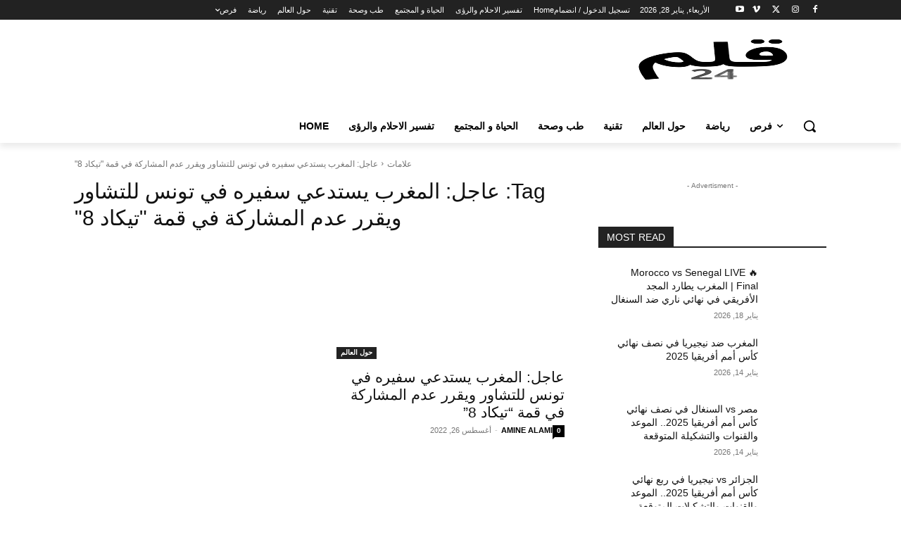

--- FILE ---
content_type: text/html; charset=UTF-8
request_url: https://khalam24.com/tag/%D8%B9%D8%A7%D8%AC%D9%84-%D8%A7%D9%84%D9%85%D8%BA%D8%B1%D8%A8-%D9%8A%D8%B3%D8%AA%D8%AF%D8%B9%D9%8A-%D8%B3%D9%81%D9%8A%D8%B1%D9%87-%D9%81%D9%8A-%D8%AA%D9%88%D9%86%D8%B3-%D9%84%D9%84%D8%AA%D8%B4%D8%A7/
body_size: 38938
content:
<!doctype html ><html dir="rtl" lang="ar"><head><script data-no-optimize="1">var litespeed_docref=sessionStorage.getItem("litespeed_docref");litespeed_docref&&(Object.defineProperty(document,"referrer",{get:function(){return litespeed_docref}}),sessionStorage.removeItem("litespeed_docref"));</script> <meta charset="UTF-8" /><meta name="viewport" content="width=device-width, initial-scale=1.0"><link rel="pingback" href="https://khalam24.com/xmlrpc.php" /><link rel="manifest" href="/superpwa-manifest.json"><meta name="theme-color" content="#D5E0EB"><meta name='robots' content='index, follow, max-image-preview:large, max-snippet:-1, max-video-preview:-1' /><link rel="icon" type="image/png" href="https://khalam24.com/wp-content/uploads/2024/01/output-D-1.png"><title>عاجل: المغرب يستدعي سفيره في تونس للتشاور ويقرر عدم المشاركة في قمة &quot;تيكاد 8&quot; الأرشيف | khalam24.com</title><link rel="canonical" href="https://khalam24.com/tag/عاجل-المغرب-يستدعي-سفيره-في-تونس-للتشا/" /><meta property="og:locale" content="ar_AR" /><meta property="og:type" content="article" /><meta property="og:title" content="عاجل: المغرب يستدعي سفيره في تونس للتشاور ويقرر عدم المشاركة في قمة &quot;تيكاد 8&quot; الأرشيف | khalam24.com" /><meta property="og:url" content="https://khalam24.com/tag/عاجل-المغرب-يستدعي-سفيره-في-تونس-للتشا/" /><meta property="og:site_name" content="khalam24.com" /><meta property="og:image" content="https://khalam24.com/wp-content/uploads/2024/01/output-D-1.png" /><meta property="og:image:width" content="272" /><meta property="og:image:height" content="90" /><meta property="og:image:type" content="image/png" /><meta name="twitter:card" content="summary_large_image" /> <script type="application/ld+json" class="yoast-schema-graph">{"@context":"https://schema.org","@graph":[{"@type":"CollectionPage","@id":"https://khalam24.com/tag/%d8%b9%d8%a7%d8%ac%d9%84-%d8%a7%d9%84%d9%85%d8%ba%d8%b1%d8%a8-%d9%8a%d8%b3%d8%aa%d8%af%d8%b9%d9%8a-%d8%b3%d9%81%d9%8a%d8%b1%d9%87-%d9%81%d9%8a-%d8%aa%d9%88%d9%86%d8%b3-%d9%84%d9%84%d8%aa%d8%b4%d8%a7/","url":"https://khalam24.com/tag/%d8%b9%d8%a7%d8%ac%d9%84-%d8%a7%d9%84%d9%85%d8%ba%d8%b1%d8%a8-%d9%8a%d8%b3%d8%aa%d8%af%d8%b9%d9%8a-%d8%b3%d9%81%d9%8a%d8%b1%d9%87-%d9%81%d9%8a-%d8%aa%d9%88%d9%86%d8%b3-%d9%84%d9%84%d8%aa%d8%b4%d8%a7/","name":"عاجل: المغرب يستدعي سفيره في تونس للتشاور ويقرر عدم المشاركة في قمة &quot;تيكاد 8&quot; الأرشيف | khalam24.com","isPartOf":{"@id":"https://khalam24.com/#website"},"primaryImageOfPage":{"@id":"https://khalam24.com/tag/%d8%b9%d8%a7%d8%ac%d9%84-%d8%a7%d9%84%d9%85%d8%ba%d8%b1%d8%a8-%d9%8a%d8%b3%d8%aa%d8%af%d8%b9%d9%8a-%d8%b3%d9%81%d9%8a%d8%b1%d9%87-%d9%81%d9%8a-%d8%aa%d9%88%d9%86%d8%b3-%d9%84%d9%84%d8%aa%d8%b4%d8%a7/#primaryimage"},"image":{"@id":"https://khalam24.com/tag/%d8%b9%d8%a7%d8%ac%d9%84-%d8%a7%d9%84%d9%85%d8%ba%d8%b1%d8%a8-%d9%8a%d8%b3%d8%aa%d8%af%d8%b9%d9%8a-%d8%b3%d9%81%d9%8a%d8%b1%d9%87-%d9%81%d9%8a-%d8%aa%d9%88%d9%86%d8%b3-%d9%84%d9%84%d8%aa%d8%b4%d8%a7/#primaryimage"},"thumbnailUrl":"https://khalam24.com/wp-content/uploads/2022/08/download-84.jpg","breadcrumb":{"@id":"https://khalam24.com/tag/%d8%b9%d8%a7%d8%ac%d9%84-%d8%a7%d9%84%d9%85%d8%ba%d8%b1%d8%a8-%d9%8a%d8%b3%d8%aa%d8%af%d8%b9%d9%8a-%d8%b3%d9%81%d9%8a%d8%b1%d9%87-%d9%81%d9%8a-%d8%aa%d9%88%d9%86%d8%b3-%d9%84%d9%84%d8%aa%d8%b4%d8%a7/#breadcrumb"},"inLanguage":"ar"},{"@type":"ImageObject","inLanguage":"ar","@id":"https://khalam24.com/tag/%d8%b9%d8%a7%d8%ac%d9%84-%d8%a7%d9%84%d9%85%d8%ba%d8%b1%d8%a8-%d9%8a%d8%b3%d8%aa%d8%af%d8%b9%d9%8a-%d8%b3%d9%81%d9%8a%d8%b1%d9%87-%d9%81%d9%8a-%d8%aa%d9%88%d9%86%d8%b3-%d9%84%d9%84%d8%aa%d8%b4%d8%a7/#primaryimage","url":"https://khalam24.com/wp-content/uploads/2022/08/download-84.jpg","contentUrl":"https://khalam24.com/wp-content/uploads/2022/08/download-84.jpg","width":301,"height":168,"caption":"المغرب يستدعي سفيره في تونس للتشاور"},{"@type":"BreadcrumbList","@id":"https://khalam24.com/tag/%d8%b9%d8%a7%d8%ac%d9%84-%d8%a7%d9%84%d9%85%d8%ba%d8%b1%d8%a8-%d9%8a%d8%b3%d8%aa%d8%af%d8%b9%d9%8a-%d8%b3%d9%81%d9%8a%d8%b1%d9%87-%d9%81%d9%8a-%d8%aa%d9%88%d9%86%d8%b3-%d9%84%d9%84%d8%aa%d8%b4%d8%a7/#breadcrumb","itemListElement":[{"@type":"ListItem","position":1,"name":"الرئيسية","item":"https://khalam24.com/"},{"@type":"ListItem","position":2,"name":"عاجل: المغرب يستدعي سفيره في تونس للتشاور ويقرر عدم المشاركة في قمة &quot;تيكاد 8&quot;"}]},{"@type":"WebSite","@id":"https://khalam24.com/#website","url":"https://khalam24.com/","name":"khalam24.com","description":"khalam24.com        المعلومة بين يديك","publisher":{"@id":"https://khalam24.com/#/schema/person/b37142dc04c5a405969ba1e35f44bf27"},"potentialAction":[{"@type":"SearchAction","target":{"@type":"EntryPoint","urlTemplate":"https://khalam24.com/?s={search_term_string}"},"query-input":{"@type":"PropertyValueSpecification","valueRequired":true,"valueName":"search_term_string"}}],"inLanguage":"ar"},{"@type":["Person","Organization"],"@id":"https://khalam24.com/#/schema/person/b37142dc04c5a405969ba1e35f44bf27","name":"AMINE ALAMI","image":{"@type":"ImageObject","inLanguage":"ar","@id":"https://khalam24.com/#/schema/person/image/","url":"https://khalam24.com/wp-content/uploads/2023/12/cropped-cropped-cropped-cropped-cropped-J2-1.png","contentUrl":"https://khalam24.com/wp-content/uploads/2023/12/cropped-cropped-cropped-cropped-cropped-J2-1.png","width":512,"height":512,"caption":"AMINE ALAMI"},"logo":{"@id":"https://khalam24.com/#/schema/person/image/"},"sameAs":["http://khalam24.com"]}]}</script> <link rel='dns-prefetch' href='//www.googletagmanager.com' /><link rel='dns-prefetch' href='//fonts.googleapis.com' /><link rel='dns-prefetch' href='//pagead2.googlesyndication.com' /><link rel="alternate" type="application/rss+xml" title="khalam24.com &laquo; الخلاصة" href="https://khalam24.com/feed/" /><link rel="alternate" type="application/rss+xml" title="khalam24.com &laquo; خلاصة التعليقات" href="https://khalam24.com/comments/feed/" /><link rel="alternate" type="application/rss+xml" title="khalam24.com &laquo; عاجل: المغرب يستدعي سفيره في تونس للتشاور ويقرر عدم المشاركة في قمة &quot;تيكاد 8&quot; خلاصة الوسوم" href="https://khalam24.com/tag/%d8%b9%d8%a7%d8%ac%d9%84-%d8%a7%d9%84%d9%85%d8%ba%d8%b1%d8%a8-%d9%8a%d8%b3%d8%aa%d8%af%d8%b9%d9%8a-%d8%b3%d9%81%d9%8a%d8%b1%d9%87-%d9%81%d9%8a-%d8%aa%d9%88%d9%86%d8%b3-%d9%84%d9%84%d8%aa%d8%b4%d8%a7/feed/" /><link data-optimized="2" rel="stylesheet" href="https://khalam24.com/wp-content/litespeed/css/3b111a85a3b8c519194964131ff8a9d5.css?ver=7ddea" /> <script type="litespeed/javascript" data-src="https://khalam24.com/wp-includes/js/jquery/jquery.min.js?ver=3.7.1" id="jquery-core-js"></script> 
 <script type="litespeed/javascript" data-src="https://www.googletagmanager.com/gtag/js?id=G-K9QMFRSZGQ" id="google_gtagjs-js"></script> <script id="google_gtagjs-js-after" type="litespeed/javascript">window.dataLayer=window.dataLayer||[];function gtag(){dataLayer.push(arguments)}
gtag("set","linker",{"domains":["khalam24.com"]});gtag("js",new Date());gtag("set","developer_id.dZTNiMT",!0);gtag("config","G-K9QMFRSZGQ")</script> <link rel="https://api.w.org/" href="https://khalam24.com/wp-json/" /><link rel="alternate" title="JSON" type="application/json" href="https://khalam24.com/wp-json/wp/v2/tags/1612" /><link rel="EditURI" type="application/rsd+xml" title="RSD" href="https://khalam24.com/xmlrpc.php?rsd" /><meta name="generator" content="WordPress 6.9" /><meta name="generator" content="Site Kit by Google 1.171.0" /><meta name="google-adsense-platform-account" content="ca-host-pub-2644536267352236"><meta name="google-adsense-platform-domain" content="sitekit.withgoogle.com"> <script type="litespeed/javascript" data-src="https://pagead2.googlesyndication.com/pagead/js/adsbygoogle.js?client=ca-pub-3537889044831608&amp;host=ca-host-pub-2644536267352236" crossorigin="anonymous"></script> <link rel="icon" href="https://khalam24.com/wp-content/uploads/2023/12/cropped-cropped-cropped-cropped-cropped-J2-1-32x32.png" sizes="32x32" /><link rel="icon" href="https://khalam24.com/wp-content/uploads/2023/12/cropped-cropped-cropped-cropped-cropped-J2-1-192x192.png" sizes="192x192" /><link rel="apple-touch-icon" href="https://khalam24.com/wp-content/uploads/2023/12/cropped-cropped-cropped-cropped-cropped-J2-1-180x180.png" /><meta name="msapplication-TileImage" content="https://khalam24.com/wp-content/uploads/2023/12/cropped-cropped-cropped-cropped-cropped-J2-1-270x270.png" /><style></style><style id="tdw-css-placeholder"></style></head><body class="rtl archive tag tag-1612 wp-theme-Newspaper global-block-template-1 tdb-template  tdc-header-template  tdc-footer-template td-animation-stack-type0 td-full-layout" itemscope="itemscope" itemtype="https://schema.org/WebPage"><div class="td-scroll-up" data-style="style1"><i class="td-icon-menu-up"></i></div><div class="td-menu-background" style="visibility:hidden"></div><div id="td-mobile-nav" style="visibility:hidden"><div class="td-mobile-container"><div class="td-menu-socials-wrap"><div class="td-menu-socials"></div><div class="td-mobile-close">
<span><i class="td-icon-close-mobile"></i></span></div></div><div class="td-menu-login-section"><div class="td-guest-wrap"><div class="td-menu-login"><a id="login-link-mob">تسجيل الدخول</a></div></div></div><div class="td-mobile-content"><div class="menu-menu-container"><ul id="menu-menu-2" class="td-mobile-main-menu"><li class="menu-item menu-item-type-taxonomy menu-item-object-category menu-item-has-children menu-item-first menu-item-8635"><a href="https://khalam24.com/category/%d9%81%d8%b1%d8%b5/">فرص<i class="td-icon-menu-right td-element-after"></i></a><ul class="sub-menu"><li class="menu-item menu-item-type-taxonomy menu-item-object-category menu-item-8636"><a href="https://khalam24.com/category/%d9%81%d8%b1%d8%b5/%d8%b9%d9%85%d9%84/">عمل</a></li><li class="menu-item menu-item-type-taxonomy menu-item-object-category menu-item-8637"><a href="https://khalam24.com/category/%d9%81%d8%b1%d8%b5/%d9%87%d8%ac%d8%b1%d8%a9/">هجرة</a></li><li class="menu-item menu-item-type-taxonomy menu-item-object-category menu-item-8639"><a href="https://khalam24.com/category/%d9%81%d8%b1%d8%b5/%d8%aa%d8%b7%d9%88%d8%b9/">تطوع</a></li><li class="menu-item menu-item-type-taxonomy menu-item-object-category menu-item-8638"><a href="https://khalam24.com/category/%d9%81%d8%b1%d8%b5/%d9%85%d9%86%d8%ad-%d8%af%d8%b1%d8%a7%d8%b3%d9%8a%d8%a9/">منح دراسية</a></li></ul></li><li class="menu-item menu-item-type-taxonomy menu-item-object-category menu-item-939"><a href="https://khalam24.com/category/%d8%b1%d9%8a%d8%a7%d8%b6%d8%a9/">رياضة</a></li><li class="menu-item menu-item-type-taxonomy menu-item-object-category menu-item-116"><a href="https://khalam24.com/category/%d8%ad%d9%88%d9%84-%d8%a7%d9%84%d8%b9%d8%a7%d9%84%d9%85/">حول العالم</a></li><li class="menu-item menu-item-type-taxonomy menu-item-object-category menu-item-964"><a href="https://khalam24.com/category/%d8%aa%d9%82%d9%86%d9%8a%d8%a9/">تقنية</a></li><li class="menu-item menu-item-type-taxonomy menu-item-object-category menu-item-117"><a href="https://khalam24.com/category/%d8%b7%d8%a8-%d9%88%d8%b5%d8%ad%d8%a9/">طب وصحة</a></li><li class="menu-item menu-item-type-taxonomy menu-item-object-category menu-item-1142"><a href="https://khalam24.com/category/%d8%a7%d9%84%d8%ad%d9%8a%d8%a7%d8%a9-%d9%88-%d8%a7%d9%84%d9%85%d8%ac%d8%aa%d9%85%d8%b9/">الحياة و المجتمع</a></li><li class="menu-item menu-item-type-taxonomy menu-item-object-category menu-item-1853"><a href="https://khalam24.com/category/%d8%aa%d9%81%d8%b3%d9%8a%d8%b1-%d8%a7%d9%84%d8%a7%d8%ad%d9%84%d8%a7%d9%85-%d9%88%d8%a7%d9%84%d8%b1%d8%a4%d9%89/">تفسير الاحلام والرؤى</a></li><li class="menu-item menu-item-type-post_type menu-item-object-page menu-item-home menu-item-9058"><a href="https://khalam24.com/home/">Home</a></li></ul></div></div></div><div id="login-form-mobile" class="td-register-section"><div id="td-login-mob" class="td-login-animation td-login-hide-mob"><div class="td-login-close">
<span class="td-back-button"><i class="td-icon-read-down"></i></span><div class="td-login-title">تسجيل الدخول</div><div class="td-mobile-close">
<span><i class="td-icon-close-mobile"></i></span></div></div><form class="td-login-form-wrap" action="#" method="post"><div class="td-login-panel-title"><span>أهلا بك!</span>تسجيل الدخول إلى حسابك</div><div class="td_display_err"></div><div class="td-login-inputs"><input class="td-login-input" autocomplete="username" type="text" name="login_email" id="login_email-mob" value="" required><label for="login_email-mob">اسم المستخدم</label></div><div class="td-login-inputs"><input class="td-login-input" autocomplete="current-password" type="password" name="login_pass" id="login_pass-mob" value="" required><label for="login_pass-mob">كلمة المرور</label></div>
<input type="button" name="login_button" id="login_button-mob" class="td-login-button" value="تسجيل الدخول"><div class="td-login-info-text">
<a href="#" id="forgot-pass-link-mob">نسيت كلمة السر؟</a></div><div class="td-login-register-link"></div></form></div><div id="td-forgot-pass-mob" class="td-login-animation td-login-hide-mob"><div class="td-forgot-pass-close">
<a href="#" aria-label="Back" class="td-back-button"><i class="td-icon-read-down"></i></a><div class="td-login-title">استعادة كلمة السر</div></div><div class="td-login-form-wrap"><div class="td-login-panel-title">استعادة كلمة المرور</div><div class="td_display_err"></div><div class="td-login-inputs"><input class="td-login-input" type="text" name="forgot_email" id="forgot_email-mob" value="" required><label for="forgot_email-mob">البريد الإلكتروني الخاص بك</label></div>
<input type="button" name="forgot_button" id="forgot_button-mob" class="td-login-button" value="إرسال تمريرة بلدي"></div></div></div></div><div id="td-outer-wrap" class="td-theme-wrap"><div class="td-header-template-wrap" style="position: relative"><div class="td-header-mobile-wrap "><div id="tdi_1" class="tdc-zone"><div class="tdc_zone tdi_2  wpb_row td-pb-row tdc-element-style"  ><style scoped>.tdi_2{min-height:0}@media (max-width:767px){.tdi_2:before{content:'';display:block;width:100vw;height:100%;position:absolute;left:50%;transform:translateX(-50%);box-shadow:0px 6px 8px 0px rgba(0,0,0,0.08);z-index:20;pointer-events:none}@media (max-width:767px){.tdi_2:before{width:100%}}}@media (max-width:767px){.tdi_2{position:relative}}</style><div class="tdi_1_rand_style td-element-style" ><style>@media (max-width:767px){.tdi_1_rand_style{background-color:#222222!important}}</style></div><div id="tdi_3" class="tdc-row"><div class="vc_row tdi_4  wpb_row td-pb-row" ><style scoped>.tdi_4,.tdi_4 .tdc-columns{min-height:0}.tdi_4,.tdi_4 .tdc-columns{display:block}.tdi_4 .tdc-columns{width:100%}.tdi_4:before,.tdi_4:after{display:table}@media (max-width:767px){@media (min-width:768px){.tdi_4{margin-left:-0px;margin-right:-0px}.tdi_4 .tdc-row-video-background-error,.tdi_4>.vc_column,.tdi_4>.tdc-columns>.vc_column{padding-left:0px;padding-right:0px}}}</style><div class="vc_column tdi_6  wpb_column vc_column_container tdc-column td-pb-span4"><style scoped>.tdi_6{vertical-align:baseline}.tdi_6>.wpb_wrapper,.tdi_6>.wpb_wrapper>.tdc-elements{display:block}.tdi_6>.wpb_wrapper>.tdc-elements{width:100%}.tdi_6>.wpb_wrapper>.vc_row_inner{width:auto}.tdi_6>.wpb_wrapper{width:auto;height:auto}@media (max-width:767px){.tdi_6{vertical-align:middle}}@media (max-width:767px){.tdi_6{width:20%!important;display:inline-block!important}}</style><div class="wpb_wrapper" ><div class="td_block_wrap tdb_mobile_menu tdi_7 td-pb-border-top td_block_template_1 tdb-header-align"  data-td-block-uid="tdi_7" ><style>@media (max-width:767px){.tdi_7{margin-top:2px!important;margin-left:-13px!important}}</style><style>.tdb-header-align{vertical-align:middle}.tdb_mobile_menu{margin-bottom:0;clear:none}.tdb_mobile_menu a{display:inline-block!important;position:relative;text-align:center;color:var(--td_theme_color,#4db2ec)}.tdb_mobile_menu a>span{display:flex;align-items:center;justify-content:center}.tdb_mobile_menu svg{height:auto}.tdb_mobile_menu svg,.tdb_mobile_menu svg *{fill:var(--td_theme_color,#4db2ec)}#tdc-live-iframe .tdb_mobile_menu a{pointer-events:none}.td-menu-mob-open-menu{overflow:hidden}.td-menu-mob-open-menu #td-outer-wrap{position:static}.tdi_7{display:inline-block}.tdi_7 .tdb-mobile-menu-button i{font-size:22px;width:55px;height:55px;line-height:55px}.tdi_7 .tdb-mobile-menu-button svg{width:22px}.tdi_7 .tdb-mobile-menu-button .tdb-mobile-menu-icon-svg{width:55px;height:55px}.tdi_7 .tdb-mobile-menu-button{color:#ffffff}.tdi_7 .tdb-mobile-menu-button svg,.tdi_7 .tdb-mobile-menu-button svg *{fill:#ffffff}@media (max-width:767px){.tdi_7 .tdb-mobile-menu-button i{font-size:27px;width:54px;height:54px;line-height:54px}.tdi_7 .tdb-mobile-menu-button svg{width:27px}.tdi_7 .tdb-mobile-menu-button .tdb-mobile-menu-icon-svg{width:54px;height:54px}}</style><div class="tdb-block-inner td-fix-index"><span class="tdb-mobile-menu-button"><i class="tdb-mobile-menu-icon td-icon-mobile"></i></span></div></div></div></div><div class="vc_column tdi_9  wpb_column vc_column_container tdc-column td-pb-span4"><style scoped>.tdi_9{vertical-align:baseline}.tdi_9>.wpb_wrapper,.tdi_9>.wpb_wrapper>.tdc-elements{display:block}.tdi_9>.wpb_wrapper>.tdc-elements{width:100%}.tdi_9>.wpb_wrapper>.vc_row_inner{width:auto}.tdi_9>.wpb_wrapper{width:auto;height:auto}@media (max-width:767px){.tdi_9{vertical-align:middle}}@media (max-width:767px){.tdi_9{width:60%!important;display:inline-block!important}}</style><div class="wpb_wrapper" ><div class="td_block_wrap tdb_header_logo tdi_10 td-pb-border-top td_block_template_1 tdb-header-align"  data-td-block-uid="tdi_10" ><style>@media (max-width:767px){.tdi_10{margin-top:-8px!important}}</style><style>.tdb_header_logo{margin-bottom:0;clear:none}.tdb_header_logo .tdb-logo-a,.tdb_header_logo h1{display:flex;pointer-events:auto;align-items:flex-start}.tdb_header_logo h1{margin:0;line-height:0}.tdb_header_logo .tdb-logo-img-wrap img{display:block}.tdb_header_logo .tdb-logo-svg-wrap+.tdb-logo-img-wrap{display:none}.tdb_header_logo .tdb-logo-svg-wrap svg{width:50px;display:block;transition:fill .3s ease}.tdb_header_logo .tdb-logo-text-wrap{display:flex}.tdb_header_logo .tdb-logo-text-title,.tdb_header_logo .tdb-logo-text-tagline{-webkit-transition:all 0.2s ease;transition:all 0.2s ease}.tdb_header_logo .tdb-logo-text-title{background-size:cover;background-position:center center;font-size:75px;font-family:serif;line-height:1.1;color:#222;white-space:nowrap}.tdb_header_logo .tdb-logo-text-tagline{margin-top:2px;font-size:12px;font-family:serif;letter-spacing:1.8px;line-height:1;color:#767676}.tdb_header_logo .tdb-logo-icon{position:relative;font-size:46px;color:#000}.tdb_header_logo .tdb-logo-icon-svg{line-height:0}.tdb_header_logo .tdb-logo-icon-svg svg{width:46px;height:auto}.tdb_header_logo .tdb-logo-icon-svg svg,.tdb_header_logo .tdb-logo-icon-svg svg *{fill:#000}.tdi_10 .tdb-logo-a,.tdi_10 h1{flex-direction:row;align-items:center;justify-content:center}.tdi_10 .tdb-logo-svg-wrap{display:block}.tdi_10 .tdb-logo-img-wrap{display:none}.tdi_10 .tdb-logo-text-tagline{margin-top:-3px;margin-left:0;display:block}.tdi_10 .tdb-logo-text-title{display:block;color:#ffffff}.tdi_10 .tdb-logo-text-wrap{flex-direction:column;align-items:center}.tdi_10 .tdb-logo-icon{top:0px;display:block}@media (max-width:767px){.tdb_header_logo .tdb-logo-text-title{font-size:36px}}@media (max-width:767px){.tdb_header_logo .tdb-logo-text-tagline{font-size:11px}}@media (min-width:768px) and (max-width:1018px){.tdi_10 .tdb-logo-img{max-width:186px}.tdi_10 .tdb-logo-text-tagline{margin-top:-2px;margin-left:0}}@media (max-width:767px){.tdi_10 .tdb-logo-svg-wrap+.tdb-logo-img-wrap{display:none}.tdi_10 .tdb-logo-img{max-width:180px}.tdi_10 .tdb-logo-img-wrap{display:block}}</style><div class="tdb-block-inner td-fix-index"><a class="tdb-logo-a" href="https://khalam24.com/"><span class="tdb-logo-img-wrap"><img data-lazyloaded="1" src="[data-uri]" width="272" height="90" class="tdb-logo-img" data-src="https://khalam24.com/wp-content/uploads/2024/01/output-D.png" alt="Logo"  title=""  /></span></a></div></div></div></div><div class="vc_column tdi_12  wpb_column vc_column_container tdc-column td-pb-span4"><style scoped>.tdi_12{vertical-align:baseline}.tdi_12>.wpb_wrapper,.tdi_12>.wpb_wrapper>.tdc-elements{display:block}.tdi_12>.wpb_wrapper>.tdc-elements{width:100%}.tdi_12>.wpb_wrapper>.vc_row_inner{width:auto}.tdi_12>.wpb_wrapper{width:auto;height:auto}@media (max-width:767px){.tdi_12{vertical-align:middle}}@media (max-width:767px){.tdi_12{width:20%!important;display:inline-block!important}}</style><div class="wpb_wrapper" ><div class="td_block_wrap tdb_mobile_search tdi_13 td-pb-border-top td_block_template_1 tdb-header-align"  data-td-block-uid="tdi_13" ><style>@media (max-width:767px){.tdi_13{margin-right:-18px!important;margin-bottom:0px!important}}</style><style>.tdb_mobile_search{margin-bottom:0;clear:none}.tdb_mobile_search a{display:inline-block!important;position:relative;text-align:center;color:var(--td_theme_color,#4db2ec)}.tdb_mobile_search a>span{display:flex;align-items:center;justify-content:center}.tdb_mobile_search svg{height:auto}.tdb_mobile_search svg,.tdb_mobile_search svg *{fill:var(--td_theme_color,#4db2ec)}#tdc-live-iframe .tdb_mobile_search a{pointer-events:none}.td-search-opened{overflow:hidden}.td-search-opened #td-outer-wrap{position:static}.td-search-opened .td-search-wrap-mob{position:fixed;height:calc(100% + 1px)}.td-search-opened .td-drop-down-search{height:calc(100% + 1px);overflow-y:scroll;overflow-x:hidden}.tdi_13{display:inline-block;float:right;clear:none}.tdi_13 .tdb-header-search-button-mob i{font-size:22px;width:55px;height:55px;line-height:55px}.tdi_13 .tdb-header-search-button-mob svg{width:22px}.tdi_13 .tdb-header-search-button-mob .tdb-mobile-search-icon-svg{width:55px;height:55px;display:flex;justify-content:center}.tdi_13 .tdb-header-search-button-mob{color:#ffffff}.tdi_13 .tdb-header-search-button-mob svg,.tdi_13 .tdb-header-search-button-mob svg *{fill:#ffffff}</style><div class="tdb-block-inner td-fix-index"><span class="tdb-header-search-button-mob dropdown-toggle" data-toggle="dropdown"><span class="tdb-mobile-search-icon tdb-mobile-search-icon-svg" ><svg version="1.1" xmlns="http://www.w3.org/2000/svg" viewBox="0 0 1024 1024"><path d="M946.371 843.601l-125.379-125.44c43.643-65.925 65.495-142.1 65.475-218.040 0.051-101.069-38.676-202.588-115.835-279.706-77.117-77.148-178.606-115.948-279.644-115.886-101.079-0.061-202.557 38.738-279.665 115.876-77.169 77.128-115.937 178.627-115.907 279.716-0.031 101.069 38.728 202.588 115.907 279.665 77.117 77.117 178.616 115.825 279.665 115.804 75.94 0.020 152.136-21.862 218.061-65.495l125.348 125.46c30.915 30.904 81.029 30.904 111.954 0.020 30.915-30.935 30.915-81.029 0.020-111.974zM705.772 714.925c-59.443 59.341-136.899 88.842-214.784 88.924-77.896-0.082-155.341-29.583-214.784-88.924-59.443-59.484-88.975-136.919-89.037-214.804 0.061-77.885 29.604-155.372 89.037-214.825 59.464-59.443 136.878-88.945 214.784-89.016 77.865 0.082 155.3 29.583 214.784 89.016 59.361 59.464 88.914 136.919 88.945 214.825-0.041 77.885-29.583 155.361-88.945 214.804z"></path></svg></span></span></div></div></div></div></div></div></div></div></div><div class="td-header-desktop-wrap "><div id="login-form" class="white-popup-block mfp-hide mfp-with-anim td-login-modal-wrap"><div class="td-login-wrap">
<a href="#" aria-label="Back" class="td-back-button"><i class="td-icon-modal-back"></i></a><div id="td-login-div" class="td-login-form-div td-display-block"><div class="td-login-panel-title">تسجيل الدخول</div><div class="td-login-panel-descr">مرحبا! تسجيل الدخول إلى حسابك</div><div class="td_display_err"></div><form id="loginForm" action="#" method="post"><div class="td-login-inputs"><input class="td-login-input" autocomplete="username" type="text" name="login_email" id="login_email" value="" required><label for="login_email">اسم المستخدم</label></div><div class="td-login-inputs"><input class="td-login-input" autocomplete="current-password" type="password" name="login_pass" id="login_pass" value="" required><label for="login_pass">كلمة المرور</label></div>
<input type="button"  name="login_button" id="login_button" class="wpb_button btn td-login-button" value="تسجيل الدخول"></form><div class="td-login-info-text"><a href="#" id="forgot-pass-link">نسيت كلمة السر؟ احصل على مساعدة</a></div></div><div id="td-forgot-pass-div" class="td-login-form-div td-display-none"><div class="td-login-panel-title">استعادة كلمة السر</div><div class="td-login-panel-descr">استعادة كلمة المرور</div><div class="td_display_err"></div><form id="forgotpassForm" action="#" method="post"><div class="td-login-inputs"><input class="td-login-input" type="text" name="forgot_email" id="forgot_email" value="" required><label for="forgot_email">البريد الإلكتروني الخاص بك</label></div>
<input type="button" name="forgot_button" id="forgot_button" class="wpb_button btn td-login-button" value="أرسل كلمة المرور الخاصة بي"></form><div class="td-login-info-text">سيتم إرساله بالبريد الالكتروني كلمة سر لك.</div></div></div></div><div id="tdi_14" class="tdc-zone"><div class="tdc_zone tdi_15  wpb_row td-pb-row tdc-element-style"  ><style scoped>.tdi_15{min-height:0}.tdi_15:before{content:'';display:block;width:100vw;height:100%;position:absolute;left:50%;transform:translateX(-50%);box-shadow:0px 6px 8px 0px rgba(0,0,0,0.08);z-index:20;pointer-events:none}.td-header-desktop-wrap{position:relative}@media (max-width:767px){.tdi_15:before{width:100%}}.tdi_15{position:relative}</style><div class="tdi_14_rand_style td-element-style" ><style>.tdi_14_rand_style{background-color:#ffffff!important}</style></div><div id="tdi_16" class="tdc-row stretch_row"><div class="vc_row tdi_17  wpb_row td-pb-row tdc-element-style" ><style scoped>.tdi_17,.tdi_17 .tdc-columns{min-height:0}.tdi_17,.tdi_17 .tdc-columns{display:block}.tdi_17 .tdc-columns{width:100%}.tdi_17:before,.tdi_17:after{display:table}@media (min-width:768px){.tdi_17{margin-left:-0px;margin-right:-0px}.tdi_17 .tdc-row-video-background-error,.tdi_17>.vc_column,.tdi_17>.tdc-columns>.vc_column{padding-left:0px;padding-right:0px}}.tdi_17{position:relative}.tdi_17 .td_block_wrap{text-align:left}</style><div class="tdi_16_rand_style td-element-style" ><style>.tdi_16_rand_style{background-color:#222222!important}</style></div><div class="vc_column tdi_19  wpb_column vc_column_container tdc-column td-pb-span12"><style scoped>.tdi_19{vertical-align:baseline}.tdi_19>.wpb_wrapper,.tdi_19>.wpb_wrapper>.tdc-elements{display:block}.tdi_19>.wpb_wrapper>.tdc-elements{width:100%}.tdi_19>.wpb_wrapper>.vc_row_inner{width:auto}.tdi_19>.wpb_wrapper{width:auto;height:auto}</style><div class="wpb_wrapper" ><div class="td_block_wrap tdb_header_date tdi_21 td-pb-border-top td_block_template_1 tdb-header-align"  data-td-block-uid="tdi_21" ><style>.tdi_21{margin-right:32px!important}@media (min-width:1019px) and (max-width:1140px){.tdi_21{margin-right:20px!important}}@media (min-width:768px) and (max-width:1018px){.tdi_21{margin-right:20px!important}}</style><style>.tdb_header_date{margin-bottom:0;clear:none}.tdb_header_date .tdb-block-inner{display:flex;align-items:baseline}.tdb_header_date .tdb-head-date-txt{font-family:var(--td_default_google_font_1,'Open Sans','Open Sans Regular',sans-serif);font-size:11px;line-height:1;color:#000}.tdi_21{display:inline-block}.tdi_21 .tdb-head-date-txt{color:#ffffff;line-height:28px!important}</style><div class="tdb-block-inner td-fix-index"><div class="tdb-head-date-txt">الأربعاء, يناير 28, 2026</div></div></div><div class="td_block_wrap tdb_header_user tdi_22 td-pb-border-top td_block_template_1 tdb-header-align"  data-td-block-uid="tdi_22" ><style>.tdi_22{margin-right:14px!important}</style><style>.tdb_header_user{margin-bottom:0;clear:none}.tdb_header_user .tdb-block-inner{display:flex;align-items:center}.tdb_header_user .tdb-head-usr-item{font-family:var(--td_default_google_font_1,'Open Sans','Open Sans Regular',sans-serif);font-size:11px;line-height:1;color:#000}.tdb_header_user .tdb-head-usr-item:hover{color:var(--td_theme_color,#4db2ec)}.tdb_header_user .tdb-head-usr-avatar{position:relative;width:20px;height:0;padding-bottom:20px;margin-right:6px;background-size:cover;background-position:center center}.tdb_header_user .tdb-head-usr-name{margin-right:16px;font-weight:700}.tdb_header_user .tdb-head-usr-log{display:flex;align-items:center}.tdb_header_user .tdb-head-usr-log i{font-size:10px}.tdb_header_user .tdb-head-usr-log-icon{position:relative}.tdb_header_user .tdb-head-usr-log-icon-svg{line-height:0}.tdb_header_user .tdb-head-usr-log-icon-svg svg{width:10px;height:auto}.tdi_22{display:inline-block}.tdi_22 .tdb-head-usr-avatar{width:19px;padding-bottom:19px}.tdi_22 .tdb-head-usr-log .tdb-head-usr-log-icon{margin-right:2px;top:0px}.tdi_22 .tdb-head-usr-name{color:#ffffff;line-height:28px!important}.tdi_22 .tdb-head-usr-log{color:#ffffff;line-height:28px!important}.tdi_22 .tdb-head-usr-log-icon-svg svg,.tdi_22 .tdb-head-usr-log-icon-svg svg *{fill:#ffffff;fill:#ffffff}.tdi_22 .tdb-head-usr-log i{color:#ffffff}</style><div class="tdb-block-inner td-fix-index"><a class="td-login-modal-js tdb-head-usr-item tdb-head-usr-log" href="#login-form" data-effect="mpf-td-login-effect"><span class="tdb-head-usr-log-txt">تسجيل الدخول / انضمام</span></a></div></div><div class="td_block_wrap tdb_mobile_horiz_menu tdi_23 td-pb-border-top td_block_template_1 tdb-header-align"  data-td-block-uid="tdi_23"  style=" z-index: 999;"><style>.tdi_23{margin-bottom:0px!important}@media (min-width:768px) and (max-width:1018px){.tdi_23{display:none!important}}</style><style>.tdb_mobile_horiz_menu{margin-bottom:0;clear:none}.tdb_mobile_horiz_menu.tdb-horiz-menu-singleline{width:100%}.tdb_mobile_horiz_menu.tdb-horiz-menu-singleline .tdb-horiz-menu{display:block;width:100%;overflow-x:auto;overflow-y:hidden;font-size:0;white-space:nowrap}.tdb_mobile_horiz_menu.tdb-horiz-menu-singleline .tdb-horiz-menu>li{position:static;display:inline-block;float:none}.tdb_mobile_horiz_menu.tdb-horiz-menu-singleline .tdb-horiz-menu ul{left:0;width:100%;z-index:-1}.tdb-horiz-menu{display:table;margin:0}.tdb-horiz-menu,.tdb-horiz-menu ul{list-style-type:none}.tdb-horiz-menu ul,.tdb-horiz-menu li{line-height:1}.tdb-horiz-menu li{margin:0;font-family:var(--td_default_google_font_1,'Open Sans','Open Sans Regular',sans-serif)}.tdb-horiz-menu li.current-menu-item>a,.tdb-horiz-menu li.current-menu-ancestor>a,.tdb-horiz-menu li.current-category-ancestor>a,.tdb-horiz-menu li.current-page-ancestor>a,.tdb-horiz-menu li:hover>a,.tdb-horiz-menu li.tdb-hover>a{color:var(--td_theme_color,#4db2ec)}.tdb-horiz-menu li.current-menu-item>a .tdb-sub-menu-icon-svg,.tdb-horiz-menu li.current-menu-ancestor>a .tdb-sub-menu-icon-svg,.tdb-horiz-menu li.current-category-ancestor>a .tdb-sub-menu-icon-svg,.tdb-horiz-menu li.current-page-ancestor>a .tdb-sub-menu-icon-svg,.tdb-horiz-menu li:hover>a .tdb-sub-menu-icon-svg,.tdb-horiz-menu li.tdb-hover>a .tdb-sub-menu-icon-svg,.tdb-horiz-menu li.current-menu-item>a .tdb-sub-menu-icon-svg *,.tdb-horiz-menu li.current-menu-ancestor>a .tdb-sub-menu-icon-svg *,.tdb-horiz-menu li.current-category-ancestor>a .tdb-sub-menu-icon-svg *,.tdb-horiz-menu li.current-page-ancestor>a .tdb-sub-menu-icon-svg *,.tdb-horiz-menu li:hover>a .tdb-sub-menu-icon-svg *,.tdb-horiz-menu li.tdb-hover>a .tdb-sub-menu-icon-svg *{fill:var(--td_theme_color,#4db2ec)}.tdb-horiz-menu>li{position:relative;float:left;font-size:0}.tdb-horiz-menu>li:hover ul{visibility:visible;opacity:1}.tdb-horiz-menu>li>a{display:inline-block;padding:0 9px;font-weight:700;font-size:13px;line-height:41px;vertical-align:middle;-webkit-backface-visibility:hidden;color:#000}.tdb-horiz-menu>li>a>.tdb-menu-item-text{display:inline-block}.tdb-horiz-menu>li>a .tdb-sub-menu-icon{margin:0 0 0 6px}.tdb-horiz-menu>li>a .tdb-sub-menu-icon-svg svg{position:relative;top:-1px;width:13px}.tdb-horiz-menu>li .tdb-menu-sep{position:relative}.tdb-horiz-menu>li:last-child .tdb-menu-sep{display:none}.tdb-horiz-menu .tdb-sub-menu-icon-svg,.tdb-horiz-menu .tdb-menu-sep-svg{line-height:0}.tdb-horiz-menu .tdb-sub-menu-icon-svg svg,.tdb-horiz-menu .tdb-menu-sep-svg svg{height:auto}.tdb-horiz-menu .tdb-sub-menu-icon-svg svg,.tdb-horiz-menu .tdb-menu-sep-svg svg,.tdb-horiz-menu .tdb-sub-menu-icon-svg svg *,.tdb-horiz-menu .tdb-menu-sep-svg svg *{fill:#000}.tdb-horiz-menu .tdb-sub-menu-icon{vertical-align:middle;position:relative;top:0;padding-left:0}.tdb-horiz-menu .tdb-menu-sep{vertical-align:middle;font-size:12px}.tdb-horiz-menu .tdb-menu-sep-svg svg{width:12px}.tdb-horiz-menu ul{position:absolute;top:auto;left:-7px;padding:8px 0;background-color:#fff;visibility:hidden;opacity:0}.tdb-horiz-menu ul li>a{white-space:nowrap;display:block;padding:5px 18px;font-size:11px;line-height:18px;color:#111}.tdb-horiz-menu ul li>a .tdb-sub-menu-icon{float:right;font-size:7px;line-height:20px}.tdb-horiz-menu ul li>a .tdb-sub-menu-icon-svg svg{width:7px}.tdc-dragged .tdb-horiz-menu ul{visibility:hidden!important;opacity:0!important;-webkit-transition:all 0.3s ease;transition:all 0.3s ease}.tdi_23{display:inline-block}.tdi_23 .tdb-horiz-menu>li{margin-right:16px}.tdi_23 .tdb-horiz-menu>li:last-child{margin-right:0}.tdi_23 .tdb-horiz-menu>li>a{padding:0px;color:#ffffff;font-size:11px!important;line-height:28px!important;font-weight:400!important}.tdi_23 .tdb-horiz-menu>li .tdb-menu-sep{top:0px}.tdi_23 .tdb-horiz-menu>li>a .tdb-sub-menu-icon{top:0px}.tdi_23 .tdb-horiz-menu>li>a .tdb-sub-menu-icon-svg svg,.tdi_23 .tdb-horiz-menu>li>a .tdb-sub-menu-icon-svg svg *{fill:#ffffff}.tdi_23 .tdb-horiz-menu>li.current-menu-item>a,.tdi_23 .tdb-horiz-menu>li.current-menu-ancestor>a,.tdi_23 .tdb-horiz-menu>li.current-category-ancestor>a,.tdi_23 .tdb-horiz-menu>li.current-page-ancestor>a,.tdi_23 .tdb-horiz-menu>li:hover>a{color:#4db2ec}.tdi_23 .tdb-horiz-menu>li.current-menu-item>a .tdb-sub-menu-icon-svg svg,.tdi_23 .tdb-horiz-menu>li.current-menu-item>a .tdb-sub-menu-icon-svg svg *,.tdi_23 .tdb-horiz-menu>li.current-menu-ancestor>a .tdb-sub-menu-icon-svg svg,.tdi_23 .tdb-horiz-menu>li.current-menu-ancestor>a .tdb-sub-menu-icon-svg svg *,.tdi_23 .tdb-horiz-menu>li.current-category-ancestor>a .tdb-sub-menu-icon-svg svg,.tdi_23 .tdb-horiz-menu>li.current-category-ancestor>a .tdb-sub-menu-icon-svg svg *,.tdi_23 .tdb-horiz-menu>li.current-page-ancestor>a .tdb-sub-menu-icon-svg svg,.tdi_23 .tdb-horiz-menu>li.current-page-ancestor>a .tdb-sub-menu-icon-svg svg *,.tdi_23 .tdb-horiz-menu>li:hover>a .tdb-sub-menu-icon-svg svg,.tdi_23 .tdb-horiz-menu>li:hover>a .tdb-sub-menu-icon-svg svg *{fill:#4db2ec}.tdi_23 .tdb-horiz-menu ul{left:-18px;box-shadow:1px 1px 4px 0px rgba(0,0,0,0.15)}.tdi_23 .tdb-horiz-menu ul li>a{line-height:1.2!important}</style><div id=tdi_23 class="td_block_inner td-fix-index"><div class="menu-menu-container"><ul id="menu-menu-3" class="tdb-horiz-menu"><li class="menu-item menu-item-type-taxonomy menu-item-object-category menu-item-has-children menu-item-8635 tdb-menu-item-inactive"><a href="https://khalam24.com/category/%d9%81%d8%b1%d8%b5/"><div class="tdb-menu-item-text">فرص</div><i class="tdb-sub-menu-icon td-icon-down tdb-main-sub-menu-icon"></i></a><ul class="sub-menu"><li class="menu-item menu-item-type-taxonomy menu-item-object-category menu-item-8636"><a href="https://khalam24.com/category/%d9%81%d8%b1%d8%b5/%d8%b9%d9%85%d9%84/"><div class="tdb-menu-item-text">عمل</div></a></li><li class="menu-item menu-item-type-taxonomy menu-item-object-category menu-item-8637"><a href="https://khalam24.com/category/%d9%81%d8%b1%d8%b5/%d9%87%d8%ac%d8%b1%d8%a9/"><div class="tdb-menu-item-text">هجرة</div></a></li><li class="menu-item menu-item-type-taxonomy menu-item-object-category menu-item-8639"><a href="https://khalam24.com/category/%d9%81%d8%b1%d8%b5/%d8%aa%d8%b7%d9%88%d8%b9/"><div class="tdb-menu-item-text">تطوع</div></a></li><li class="menu-item menu-item-type-taxonomy menu-item-object-category menu-item-8638"><a href="https://khalam24.com/category/%d9%81%d8%b1%d8%b5/%d9%85%d9%86%d8%ad-%d8%af%d8%b1%d8%a7%d8%b3%d9%8a%d8%a9/"><div class="tdb-menu-item-text">منح دراسية</div></a></li></ul></li><li class="menu-item menu-item-type-taxonomy menu-item-object-category menu-item-939"><a href="https://khalam24.com/category/%d8%b1%d9%8a%d8%a7%d8%b6%d8%a9/"><div class="tdb-menu-item-text">رياضة</div></a></li><li class="menu-item menu-item-type-taxonomy menu-item-object-category menu-item-116"><a href="https://khalam24.com/category/%d8%ad%d9%88%d9%84-%d8%a7%d9%84%d8%b9%d8%a7%d9%84%d9%85/"><div class="tdb-menu-item-text">حول العالم</div></a></li><li class="menu-item menu-item-type-taxonomy menu-item-object-category menu-item-964"><a href="https://khalam24.com/category/%d8%aa%d9%82%d9%86%d9%8a%d8%a9/"><div class="tdb-menu-item-text">تقنية</div></a></li><li class="menu-item menu-item-type-taxonomy menu-item-object-category menu-item-117"><a href="https://khalam24.com/category/%d8%b7%d8%a8-%d9%88%d8%b5%d8%ad%d8%a9/"><div class="tdb-menu-item-text">طب وصحة</div></a></li><li class="menu-item menu-item-type-taxonomy menu-item-object-category menu-item-1142"><a href="https://khalam24.com/category/%d8%a7%d9%84%d8%ad%d9%8a%d8%a7%d8%a9-%d9%88-%d8%a7%d9%84%d9%85%d8%ac%d8%aa%d9%85%d8%b9/"><div class="tdb-menu-item-text">الحياة و المجتمع</div></a></li><li class="menu-item menu-item-type-taxonomy menu-item-object-category menu-item-1853"><a href="https://khalam24.com/category/%d8%aa%d9%81%d8%b3%d9%8a%d8%b1-%d8%a7%d9%84%d8%a7%d8%ad%d9%84%d8%a7%d9%85-%d9%88%d8%a7%d9%84%d8%b1%d8%a4%d9%89/"><div class="tdb-menu-item-text">تفسير الاحلام والرؤى</div></a></li><li class="menu-item menu-item-type-post_type menu-item-object-page menu-item-home menu-item-9058"><a href="https://khalam24.com/home/"><div class="tdb-menu-item-text">Home</div></a></li></ul></div></div></div><div class="tdm_block td_block_wrap tdm_block_socials tdi_24 tdm-content-horiz-left td-pb-border-top td_block_template_1"  data-td-block-uid="tdi_24" ><style>.tdm_block.tdm_block_socials{margin-bottom:0}.tdm-social-wrapper{*zoom:1}.tdm-social-wrapper:before,.tdm-social-wrapper:after{display:table;content:'';line-height:0}.tdm-social-wrapper:after{clear:both}.tdm-social-item-wrap{display:inline-block}.tdm-social-item{position:relative;display:inline-flex;align-items:center;justify-content:center;vertical-align:middle;-webkit-transition:all 0.2s;transition:all 0.2s;text-align:center;-webkit-transform:translateZ(0);transform:translateZ(0)}.tdm-social-item i{font-size:14px;color:var(--td_theme_color,#4db2ec);-webkit-transition:all 0.2s;transition:all 0.2s}.tdm-social-text{display:none;margin-top:-1px;vertical-align:middle;font-size:13px;color:var(--td_theme_color,#4db2ec);-webkit-transition:all 0.2s;transition:all 0.2s}.tdm-social-item-wrap:hover i,.tdm-social-item-wrap:hover .tdm-social-text{color:#000}.tdm-social-item-wrap:last-child .tdm-social-text{margin-right:0!important}.tdi_24{float:right;clear:none}</style><style>.tdi_25 .tdm-social-item i{font-size:12px;vertical-align:middle;line-height:22.8px}.tdi_25 .tdm-social-item i.td-icon-linkedin,.tdi_25 .tdm-social-item i.td-icon-pinterest,.tdi_25 .tdm-social-item i.td-icon-blogger,.tdi_25 .tdm-social-item i.td-icon-vimeo{font-size:9.6px}.tdi_25 .tdm-social-item{width:22.8px;height:22.8px;margin:2.5px 5px 2.5px 0}.tdi_25 .tdm-social-item-wrap:last-child .tdm-social-item{margin-right:0!important}.tdi_25 .tdm-social-item i,.tds-team-member2 .tdi_25.tds-social1 .tdm-social-item i{color:#ffffff}.tdi_25 .tdm-social-item-wrap:hover i,.tds-team-member2 .tdi_25.tds-social1 .tdm-social-item:hover i{color:#4db2ec}.tdi_25 .tdm-social-text{display:none;margin-left:2px;margin-right:18px}</style><div class="tdm-social-wrapper tds-social1 tdi_25"><div class="tdm-social-item-wrap"><a href="#"  title="Facebook" class="tdm-social-item"><i class="td-icon-font td-icon-facebook"></i><span style="display: none">Facebook</span></a></div><div class="tdm-social-item-wrap"><a href="#"  title="Instagram" class="tdm-social-item"><i class="td-icon-font td-icon-instagram"></i><span style="display: none">Instagram</span></a></div><div class="tdm-social-item-wrap"><a href="#"  title="Twitter" class="tdm-social-item"><i class="td-icon-font td-icon-twitter"></i><span style="display: none">Twitter</span></a></div><div class="tdm-social-item-wrap"><a href="#"  title="Vimeo" class="tdm-social-item"><i class="td-icon-font td-icon-vimeo"></i><span style="display: none">Vimeo</span></a></div><div class="tdm-social-item-wrap"><a href="#"  title="Youtube" class="tdm-social-item"><i class="td-icon-font td-icon-youtube"></i><span style="display: none">Youtube</span></a></div></div></div></div></div></div></div><div id="tdi_26" class="tdc-row"><div class="vc_row tdi_27  wpb_row td-pb-row" ><style scoped>.tdi_27,.tdi_27 .tdc-columns{min-height:0}.tdi_27,.tdi_27 .tdc-columns{display:block}.tdi_27 .tdc-columns{width:100%}.tdi_27:before,.tdi_27:after{display:table}</style><div class="vc_column tdi_29  wpb_column vc_column_container tdc-column td-pb-span12"><style scoped>.tdi_29{vertical-align:baseline}.tdi_29>.wpb_wrapper,.tdi_29>.wpb_wrapper>.tdc-elements{display:block}.tdi_29>.wpb_wrapper>.tdc-elements{width:100%}.tdi_29>.wpb_wrapper>.vc_row_inner{width:auto}.tdi_29>.wpb_wrapper{width:auto;height:auto}</style><div class="wpb_wrapper" ><div class="vc_row_inner tdi_31  vc_row vc_inner wpb_row td-pb-row tdc-row-content-vert-center" ><style scoped>.tdi_31{position:relative!important;top:0;transform:none;-webkit-transform:none}.tdi_31,.tdi_31 .tdc-inner-columns{display:block}.tdi_31 .tdc-inner-columns{width:100%}@media (min-width:768px){.tdi_31{margin-left:-0px;margin-right:-0px}.tdi_31>.vc_column_inner,.tdi_31>.tdc-inner-columns>.vc_column_inner{padding-left:0px;padding-right:0px}}@media (min-width:767px){.tdi_31.tdc-row-content-vert-center,.tdi_31.tdc-row-content-vert-center .tdc-inner-columns{display:flex;align-items:center;flex:1}.tdi_31.tdc-row-content-vert-bottom,.tdi_31.tdc-row-content-vert-bottom .tdc-inner-columns{display:flex;align-items:flex-end;flex:1}.tdi_31.tdc-row-content-vert-center .td_block_wrap{vertical-align:middle}.tdi_31.tdc-row-content-vert-bottom .td_block_wrap{vertical-align:bottom}}.tdi_31{padding-top:28px!important;padding-bottom:9px!important}.tdi_31 .td_block_wrap{text-align:left}@media (min-width:768px) and (max-width:1018px){.tdi_31{margin-bottom:-3px!important;padding-top:9px!important;padding-bottom:0px!important}}</style><div class="vc_column_inner tdi_33  wpb_column vc_column_container tdc-inner-column td-pb-span4"><style scoped>.tdi_33{vertical-align:baseline}.tdi_33 .vc_column-inner>.wpb_wrapper,.tdi_33 .vc_column-inner>.wpb_wrapper .tdc-elements{display:block}.tdi_33 .vc_column-inner>.wpb_wrapper .tdc-elements{width:100%}.tdi_33{width:30%!important}@media (min-width:1019px) and (max-width:1140px){.tdi_33{width:24%!important}}@media (min-width:768px) and (max-width:1018px){.tdi_33{width:calc(100% - 468px)!important}}</style><div class="vc_column-inner"><div class="wpb_wrapper" ><div class="td_block_wrap tdb_header_logo tdi_34 td-pb-border-top td_block_template_1 tdb-header-align"  data-td-block-uid="tdi_34" ><style>.tdi_34 .tdb-logo-a,.tdi_34 h1{flex-direction:row;align-items:center;justify-content:center}.tdi_34 .tdb-logo-svg-wrap{display:block}.tdi_34 .tdb-logo-svg-wrap+.tdb-logo-img-wrap{display:none}.tdi_34 .tdb-logo-img-wrap{display:block}.tdi_34 .tdb-logo-text-tagline{margin-top:2px;margin-left:0;display:block}.tdi_34 .tdb-logo-text-title{display:block}.tdi_34 .tdb-logo-text-wrap{flex-direction:column;align-items:flex-start}.tdi_34 .tdb-logo-icon{top:0px;display:block}@media (min-width:768px) and (max-width:1018px){.tdi_34 .tdb-logo-img{max-width:220px}}</style><div class="tdb-block-inner td-fix-index"><a class="tdb-logo-a" href="https://khalam24.com/"><span class="tdb-logo-img-wrap"><img data-lazyloaded="1" src="[data-uri]" width="272" height="90" class="tdb-logo-img" data-src="https://khalam24.com/wp-content/uploads/2024/01/output-D.png" alt="Logo"  title=""  /></span></a></div></div></div></div></div><div class="vc_column_inner tdi_36  wpb_column vc_column_container tdc-inner-column td-pb-span8"><style scoped>.tdi_36{vertical-align:baseline}.tdi_36 .vc_column-inner>.wpb_wrapper,.tdi_36 .vc_column-inner>.wpb_wrapper .tdc-elements{display:block}.tdi_36 .vc_column-inner>.wpb_wrapper .tdc-elements{width:100%}.tdi_36{width:70%!important}@media (min-width:1019px) and (max-width:1140px){.tdi_36{width:76%!important}}@media (min-width:768px) and (max-width:1018px){.tdi_36{width:468px!important}}</style><div class="vc_column-inner"><div class="wpb_wrapper" >
 <script type="litespeed/javascript" data-src="//pagead2.googlesyndication.com/pagead/js/adsbygoogle.js"></script><div class="td-g-rec td-g-rec-id-header tdi_37 td_block_template_1 "><style>.tdi_37{margin-bottom:0px!important}</style><style>.tdi_37.td-a-rec{text-align:center}.tdi_37.td-a-rec:not(.td-a-rec-no-translate){transform:translateZ(0)}.tdi_37 .td-element-style{z-index:-1}.tdi_37.td-a-rec-img{text-align:right}.tdi_37.td-a-rec-img img{margin:0 0 0 auto}.tdi_37 .td_spot_img_all img,.tdi_37 .td_spot_img_tl img,.tdi_37 .td_spot_img_tp img,.tdi_37 .td_spot_img_mob img{border-style:none}@media (max-width:767px){.tdi_37.td-a-rec-img{text-align:center}}</style><script type="litespeed/javascript">var td_screen_width=window.innerWidth;window.addEventListener("load",function(){var placeAdEl=document.getElementById("td-ad-placeholder");if(null!==placeAdEl&&td_screen_width>=1140){var adEl=document.createElement("ins");placeAdEl.replaceWith(adEl);adEl.setAttribute("class","adsbygoogle");adEl.setAttribute("style","display:inline-block;width:728px;height:90px");adEl.setAttribute("data-ad-client","ca-pub-3537889044831608");adEl.setAttribute("data-ad-slot","7685616965");(adsbygoogle=window.adsbygoogle||[]).push({})}});window.addEventListener("load",function(){var placeAdEl=document.getElementById("td-ad-placeholder");if(null!==placeAdEl&&td_screen_width>=1019&&td_screen_width<1140){var adEl=document.createElement("ins");placeAdEl.replaceWith(adEl);adEl.setAttribute("class","adsbygoogle");adEl.setAttribute("style","display:inline-block;width:468px;height:60px");adEl.setAttribute("data-ad-client","ca-pub-3537889044831608");adEl.setAttribute("data-ad-slot","7685616965");(adsbygoogle=window.adsbygoogle||[]).push({})}});window.addEventListener("load",function(){var placeAdEl=document.getElementById("td-ad-placeholder");if(null!==placeAdEl&&td_screen_width>=768&&td_screen_width<1019){var adEl=document.createElement("ins");placeAdEl.replaceWith(adEl);adEl.setAttribute("class","adsbygoogle");adEl.setAttribute("style","display:inline-block;width:468px;height:60px");adEl.setAttribute("data-ad-client","ca-pub-3537889044831608");adEl.setAttribute("data-ad-slot","7685616965");(adsbygoogle=window.adsbygoogle||[]).push({})}});window.addEventListener("load",function(){var placeAdEl=document.getElementById("td-ad-placeholder");if(null!==placeAdEl&&td_screen_width<768){var adEl=document.createElement("ins");placeAdEl.replaceWith(adEl);adEl.setAttribute("class","adsbygoogle");adEl.setAttribute("style","display:inline-block;width:320px;height:50px");adEl.setAttribute("data-ad-client","ca-pub-3537889044831608");adEl.setAttribute("data-ad-slot","7685616965");(adsbygoogle=window.adsbygoogle||[]).push({})}})</script> <noscript id="td-ad-placeholder"></noscript></div></div></div></div></div><div class="vc_row_inner tdi_39  vc_row vc_inner wpb_row td-pb-row" ><style scoped>.tdi_39{position:relative!important;top:0;transform:none;-webkit-transform:none}.tdi_39,.tdi_39 .tdc-inner-columns{display:block}.tdi_39 .tdc-inner-columns{width:100%}</style><div class="vc_column_inner tdi_41  wpb_column vc_column_container tdc-inner-column td-pb-span12"><style scoped>.tdi_41{vertical-align:baseline}.tdi_41 .vc_column-inner>.wpb_wrapper,.tdi_41 .vc_column-inner>.wpb_wrapper .tdc-elements{display:block}.tdi_41 .vc_column-inner>.wpb_wrapper .tdc-elements{width:100%}</style><div class="vc_column-inner"><div class="wpb_wrapper" ><div class="td_block_wrap tdb_header_menu tdi_42 tds_menu_active1 tds_menu_sub_active1 tdb-head-menu-inline tdb-mm-align-screen td-pb-border-top td_block_template_1 tdb-header-align"  data-td-block-uid="tdi_42"  style=" z-index: 999;"><style>.tdb_header_menu{margin-bottom:0;z-index:999;clear:none}.tdb_header_menu .tdb-main-sub-icon-fake,.tdb_header_menu .tdb-sub-icon-fake{display:none}.rtl .tdb_header_menu .tdb-menu{display:flex}.tdb_header_menu .tdb-menu{display:inline-block;vertical-align:middle;margin:0}.tdb_header_menu .tdb-menu .tdb-mega-menu-inactive,.tdb_header_menu .tdb-menu .tdb-menu-item-inactive{pointer-events:none}.tdb_header_menu .tdb-menu .tdb-mega-menu-inactive>ul,.tdb_header_menu .tdb-menu .tdb-menu-item-inactive>ul{visibility:hidden;opacity:0}.tdb_header_menu .tdb-menu .sub-menu{font-size:14px;position:absolute;top:-999em;background-color:#fff;z-index:99}.tdb_header_menu .tdb-menu .sub-menu>li{list-style-type:none;margin:0;font-family:var(--td_default_google_font_1,'Open Sans','Open Sans Regular',sans-serif)}.tdb_header_menu .tdb-menu>li{float:left;list-style-type:none;margin:0}.tdb_header_menu .tdb-menu>li>a{position:relative;display:inline-block;padding:0 14px;font-weight:700;font-size:14px;line-height:48px;vertical-align:middle;text-transform:uppercase;-webkit-backface-visibility:hidden;color:#000;font-family:var(--td_default_google_font_1,'Open Sans','Open Sans Regular',sans-serif)}.tdb_header_menu .tdb-menu>li>a:after{content:'';position:absolute;bottom:0;left:0;right:0;margin:0 auto;width:0;height:3px;background-color:var(--td_theme_color,#4db2ec);-webkit-transform:translate3d(0,0,0);transform:translate3d(0,0,0);-webkit-transition:width 0.2s ease;transition:width 0.2s ease}.tdb_header_menu .tdb-menu>li>a>.tdb-menu-item-text{display:inline-block}.tdb_header_menu .tdb-menu>li>a .tdb-menu-item-text,.tdb_header_menu .tdb-menu>li>a span{vertical-align:middle;float:left}.tdb_header_menu .tdb-menu>li>a .tdb-sub-menu-icon{margin:0 0 0 7px}.tdb_header_menu .tdb-menu>li>a .tdb-sub-menu-icon-svg{float:none;line-height:0}.tdb_header_menu .tdb-menu>li>a .tdb-sub-menu-icon-svg svg{width:14px;height:auto}.tdb_header_menu .tdb-menu>li>a .tdb-sub-menu-icon-svg svg,.tdb_header_menu .tdb-menu>li>a .tdb-sub-menu-icon-svg svg *{fill:#000}.tdb_header_menu .tdb-menu>li.current-menu-item>a:after,.tdb_header_menu .tdb-menu>li.current-menu-ancestor>a:after,.tdb_header_menu .tdb-menu>li.current-category-ancestor>a:after,.tdb_header_menu .tdb-menu>li.current-page-ancestor>a:after,.tdb_header_menu .tdb-menu>li:hover>a:after,.tdb_header_menu .tdb-menu>li.tdb-hover>a:after{width:100%}.tdb_header_menu .tdb-menu>li:hover>ul,.tdb_header_menu .tdb-menu>li.tdb-hover>ul{top:auto;display:block!important}.tdb_header_menu .tdb-menu>li.td-normal-menu>ul.sub-menu{top:auto;left:0;z-index:99}.tdb_header_menu .tdb-menu>li .tdb-menu-sep{position:relative;vertical-align:middle;font-size:14px}.tdb_header_menu .tdb-menu>li .tdb-menu-sep-svg{line-height:0}.tdb_header_menu .tdb-menu>li .tdb-menu-sep-svg svg{width:14px;height:auto}.tdb_header_menu .tdb-menu>li:last-child .tdb-menu-sep{display:none}.tdb_header_menu .tdb-menu-item-text{word-wrap:break-word}.tdb_header_menu .tdb-menu-item-text,.tdb_header_menu .tdb-sub-menu-icon,.tdb_header_menu .tdb-menu-more-subicon{vertical-align:middle}.tdb_header_menu .tdb-sub-menu-icon,.tdb_header_menu .tdb-menu-more-subicon{position:relative;top:0;padding-left:0}.tdb_header_menu .tdb-normal-menu{position:relative}.tdb_header_menu .tdb-normal-menu ul{left:0;padding:15px 0;text-align:left}.tdb_header_menu .tdb-normal-menu ul ul{margin-top:-15px}.tdb_header_menu .tdb-normal-menu ul .tdb-menu-item{position:relative;list-style-type:none}.tdb_header_menu .tdb-normal-menu ul .tdb-menu-item>a{position:relative;display:block;padding:7px 30px;font-size:12px;line-height:20px;color:#111}.tdb_header_menu .tdb-normal-menu ul .tdb-menu-item>a .tdb-sub-menu-icon,.tdb_header_menu .td-pulldown-filter-list .tdb-menu-item>a .tdb-sub-menu-icon{position:absolute;top:50%;-webkit-transform:translateY(-50%);transform:translateY(-50%);right:0;padding-right:inherit;font-size:7px;line-height:20px}.tdb_header_menu .tdb-normal-menu ul .tdb-menu-item>a .tdb-sub-menu-icon-svg,.tdb_header_menu .td-pulldown-filter-list .tdb-menu-item>a .tdb-sub-menu-icon-svg{line-height:0}.tdb_header_menu .tdb-normal-menu ul .tdb-menu-item>a .tdb-sub-menu-icon-svg svg,.tdb_header_menu .td-pulldown-filter-list .tdb-menu-item>a .tdb-sub-menu-icon-svg svg{width:7px;height:auto}.tdb_header_menu .tdb-normal-menu ul .tdb-menu-item>a .tdb-sub-menu-icon-svg svg,.tdb_header_menu .tdb-normal-menu ul .tdb-menu-item>a .tdb-sub-menu-icon-svg svg *,.tdb_header_menu .td-pulldown-filter-list .tdb-menu-item>a .tdb-sub-menu-icon svg,.tdb_header_menu .td-pulldown-filter-list .tdb-menu-item>a .tdb-sub-menu-icon svg *{fill:#000}.tdb_header_menu .tdb-normal-menu ul .tdb-menu-item:hover>ul,.tdb_header_menu .tdb-normal-menu ul .tdb-menu-item.tdb-hover>ul{top:0;display:block!important}.tdb_header_menu .tdb-normal-menu ul .tdb-menu-item.current-menu-item>a,.tdb_header_menu .tdb-normal-menu ul .tdb-menu-item.current-menu-ancestor>a,.tdb_header_menu .tdb-normal-menu ul .tdb-menu-item.current-category-ancestor>a,.tdb_header_menu .tdb-normal-menu ul .tdb-menu-item.current-page-ancestor>a,.tdb_header_menu .tdb-normal-menu ul .tdb-menu-item.tdb-hover>a,.tdb_header_menu .tdb-normal-menu ul .tdb-menu-item:hover>a{color:var(--td_theme_color,#4db2ec)}.tdb_header_menu .tdb-normal-menu>ul{left:-15px}.tdb_header_menu.tdb-menu-sub-inline .tdb-normal-menu ul,.tdb_header_menu.tdb-menu-sub-inline .td-pulldown-filter-list{width:100%!important}.tdb_header_menu.tdb-menu-sub-inline .tdb-normal-menu ul li,.tdb_header_menu.tdb-menu-sub-inline .td-pulldown-filter-list li{display:inline-block;width:auto!important}.tdb_header_menu.tdb-menu-sub-inline .tdb-normal-menu,.tdb_header_menu.tdb-menu-sub-inline .tdb-normal-menu .tdb-menu-item{position:static}.tdb_header_menu.tdb-menu-sub-inline .tdb-normal-menu ul ul{margin-top:0!important}.tdb_header_menu.tdb-menu-sub-inline .tdb-normal-menu>ul{left:0!important}.tdb_header_menu.tdb-menu-sub-inline .tdb-normal-menu .tdb-menu-item>a .tdb-sub-menu-icon{float:none;line-height:1}.tdb_header_menu.tdb-menu-sub-inline .tdb-normal-menu .tdb-menu-item:hover>ul,.tdb_header_menu.tdb-menu-sub-inline .tdb-normal-menu .tdb-menu-item.tdb-hover>ul{top:100%}.tdb_header_menu.tdb-menu-sub-inline .tdb-menu-items-dropdown{position:static}.tdb_header_menu.tdb-menu-sub-inline .td-pulldown-filter-list{left:0!important}.tdb-menu .tdb-mega-menu .sub-menu{-webkit-transition:opacity 0.3s ease;transition:opacity 0.3s ease;width:1114px!important}.tdb-menu .tdb-mega-menu .sub-menu,.tdb-menu .tdb-mega-menu .sub-menu>li{position:absolute;left:50%;-webkit-transform:translateX(-50%);transform:translateX(-50%)}.tdb-menu .tdb-mega-menu .sub-menu>li{top:0;width:100%;max-width:1114px!important;height:auto;background-color:#fff;border:1px solid #eaeaea;overflow:hidden}.tdc-dragged .tdb-block-menu ul{visibility:hidden!important;opacity:0!important;-webkit-transition:all 0.3s ease;transition:all 0.3s ease}.tdb-mm-align-screen .tdb-menu .tdb-mega-menu .sub-menu{-webkit-transform:translateX(0);transform:translateX(0)}.tdb-mm-align-parent .tdb-menu .tdb-mega-menu{position:relative}.tdb-menu .tdb-mega-menu .tdc-row:not([class*='stretch_row_']),.tdb-menu .tdb-mega-menu .tdc-row-composer:not([class*='stretch_row_']){width:auto!important;max-width:1240px}.tdb-menu .tdb-mega-menu-page>.sub-menu>li .tdb-page-tpl-edit-btns{position:absolute;top:0;left:0;display:none;flex-wrap:wrap;gap:0 4px}.tdb-menu .tdb-mega-menu-page>.sub-menu>li:hover .tdb-page-tpl-edit-btns{display:flex}.tdb-menu .tdb-mega-menu-page>.sub-menu>li .tdb-page-tpl-edit-btn{background-color:#000;padding:1px 8px 2px;font-size:11px;color:#fff;z-index:100}.tdi_42{display:inline-block}.tdi_42 .td_block_inner{text-align:right}.tdi_42 .tdb-menu>li .tdb-menu-sep,.tdi_42 .tdb-menu-items-dropdown .tdb-menu-sep{top:-1px}.tdi_42 .tdb-menu>li>a .tdb-sub-menu-icon,.tdi_42 .td-subcat-more .tdb-menu-more-subicon{top:-1px}.tdi_42 .td-subcat-more .tdb-menu-more-icon{top:0px}.tdi_42 .tdb-menu .tdb-normal-menu ul,.tdi_42 .td-pulldown-filter-list,.tdi_42 .td-pulldown-filter-list .sub-menu{text-align:right;box-shadow:1px 1px 4px 0px rgba(0,0,0,0.15)}.tdi_42 .tdb-normal-menu ul .tdb-menu-item>a .tdb-sub-menu-icon,.tdi_42 .td-pulldown-filter-list .tdb-menu-item>a .tdb-sub-menu-icon{right:0;margin-top:1px}.tdi_42:not(.tdb-mm-align-screen) .tdb-mega-menu .sub-menu,.tdi_42 .tdb-mega-menu .sub-menu>li{max-width:1300px!important}.tdi_42 .tdb-mega-menu .tdb_header_mega_menu{min-height:345px}.tdi_42 .tdb-menu .tdb-mega-menu .sub-menu>li{box-shadow:0px 2px 6px 0px rgba(0,0,0,0.1)}@media (max-width:1140px){.tdb-menu .tdb-mega-menu .sub-menu>li{width:100%!important}}@media (min-width:1019px) and (max-width:1140px){.tdi_42 .tdb-mega-menu .tdb_header_mega_menu{min-height:300px}}@media (min-width:768px) and (max-width:1018px){.tdi_42 .tdb-menu>li>a,.tdi_42 .td-subcat-more{padding:0 12px}.tdi_42 .tdb-menu>li>a,.tdi_42 .td-subcat-more,.tdi_42 .td-subcat-more>.tdb-menu-item-text{font-size:11px!important;line-height:48px!important}.tdi_42 .tdb-mega-menu .tdb_header_mega_menu{min-height:240px}.tdi_42 .tdb-mega-menu-page>.sub-menu>li{padding:14px}}</style><style>.tdi_42 .tdb-menu>li>a:after,.tdi_42 .tdb-menu-items-dropdown .td-subcat-more:after{background-color:;bottom:0px}</style><div id=tdi_42 class="td_block_inner td-fix-index"><div class="tdb-main-sub-icon-fake"><i class="tdb-sub-menu-icon td-icon-down tdb-main-sub-menu-icon"></i></div><div class="tdb-sub-icon-fake"><i class="tdb-sub-menu-icon td-icon-right-arrow"></i></div><ul id="menu-menu-4" class="tdb-block-menu tdb-menu tdb-menu-items-visible"><li class="menu-item menu-item-type-taxonomy menu-item-object-category menu-item-has-children menu-item-first tdb-menu-item-button tdb-menu-item tdb-normal-menu menu-item-8635 tdb-menu-item-inactive"><a href="https://khalam24.com/category/%d9%81%d8%b1%d8%b5/"><div class="tdb-menu-item-text">فرص</div><i class="tdb-sub-menu-icon td-icon-down tdb-main-sub-menu-icon"></i></a><ul class="sub-menu"><li class="menu-item menu-item-type-taxonomy menu-item-object-category tdb-menu-item tdb-normal-menu menu-item-8636"><a href="https://khalam24.com/category/%d9%81%d8%b1%d8%b5/%d8%b9%d9%85%d9%84/"><div class="tdb-menu-item-text">عمل</div></a></li><li class="menu-item menu-item-type-taxonomy menu-item-object-category tdb-menu-item tdb-normal-menu menu-item-8637"><a href="https://khalam24.com/category/%d9%81%d8%b1%d8%b5/%d9%87%d8%ac%d8%b1%d8%a9/"><div class="tdb-menu-item-text">هجرة</div></a></li><li class="menu-item menu-item-type-taxonomy menu-item-object-category tdb-menu-item tdb-normal-menu menu-item-8639"><a href="https://khalam24.com/category/%d9%81%d8%b1%d8%b5/%d8%aa%d8%b7%d9%88%d8%b9/"><div class="tdb-menu-item-text">تطوع</div></a></li><li class="menu-item menu-item-type-taxonomy menu-item-object-category tdb-menu-item tdb-normal-menu menu-item-8638"><a href="https://khalam24.com/category/%d9%81%d8%b1%d8%b5/%d9%85%d9%86%d8%ad-%d8%af%d8%b1%d8%a7%d8%b3%d9%8a%d8%a9/"><div class="tdb-menu-item-text">منح دراسية</div></a></li></ul></li><li class="menu-item menu-item-type-taxonomy menu-item-object-category tdb-menu-item-button tdb-menu-item tdb-normal-menu menu-item-939"><a href="https://khalam24.com/category/%d8%b1%d9%8a%d8%a7%d8%b6%d8%a9/"><div class="tdb-menu-item-text">رياضة</div></a></li><li class="menu-item menu-item-type-taxonomy menu-item-object-category tdb-menu-item-button tdb-menu-item tdb-normal-menu menu-item-116"><a href="https://khalam24.com/category/%d8%ad%d9%88%d9%84-%d8%a7%d9%84%d8%b9%d8%a7%d9%84%d9%85/"><div class="tdb-menu-item-text">حول العالم</div></a></li><li class="menu-item menu-item-type-taxonomy menu-item-object-category tdb-menu-item-button tdb-menu-item tdb-normal-menu menu-item-964"><a href="https://khalam24.com/category/%d8%aa%d9%82%d9%86%d9%8a%d8%a9/"><div class="tdb-menu-item-text">تقنية</div></a></li><li class="menu-item menu-item-type-taxonomy menu-item-object-category tdb-menu-item-button tdb-menu-item tdb-normal-menu menu-item-117"><a href="https://khalam24.com/category/%d8%b7%d8%a8-%d9%88%d8%b5%d8%ad%d8%a9/"><div class="tdb-menu-item-text">طب وصحة</div></a></li><li class="menu-item menu-item-type-taxonomy menu-item-object-category tdb-menu-item-button tdb-menu-item tdb-normal-menu menu-item-1142"><a href="https://khalam24.com/category/%d8%a7%d9%84%d8%ad%d9%8a%d8%a7%d8%a9-%d9%88-%d8%a7%d9%84%d9%85%d8%ac%d8%aa%d9%85%d8%b9/"><div class="tdb-menu-item-text">الحياة و المجتمع</div></a></li><li class="menu-item menu-item-type-taxonomy menu-item-object-category tdb-menu-item-button tdb-menu-item tdb-normal-menu menu-item-1853"><a href="https://khalam24.com/category/%d8%aa%d9%81%d8%b3%d9%8a%d8%b1-%d8%a7%d9%84%d8%a7%d8%ad%d9%84%d8%a7%d9%85-%d9%88%d8%a7%d9%84%d8%b1%d8%a4%d9%89/"><div class="tdb-menu-item-text">تفسير الاحلام والرؤى</div></a></li><li class="menu-item menu-item-type-post_type menu-item-object-page menu-item-home tdb-menu-item-button tdb-menu-item tdb-normal-menu menu-item-9058"><a href="https://khalam24.com/home/"><div class="tdb-menu-item-text">Home</div></a></li></ul></div></div><div class="td_block_wrap tdb_header_search tdi_45 tdb-header-search-trigger-enabled td-pb-border-top td_block_template_1 tdb-header-align"  data-td-block-uid="tdi_45" ><style>@media (min-width:768px) and (max-width:1018px){.tdi_45{margin-top:1px!important}}</style><style>.tdb_module_header{width:100%;padding-bottom:0}.tdb_module_header .td-module-container{display:flex;flex-direction:column;position:relative}.tdb_module_header .td-module-container:before{content:'';position:absolute;bottom:0;left:0;width:100%;height:1px}.tdb_module_header .td-image-wrap{display:block;position:relative;padding-bottom:70%}.tdb_module_header .td-image-container{position:relative;width:100%;flex:0 0 auto}.tdb_module_header .td-module-thumb{margin-bottom:0}.tdb_module_header .td-module-meta-info{width:100%;margin-bottom:0;padding:7px 0 0 0;z-index:1;border:0 solid #eaeaea;min-height:0}.tdb_module_header .entry-title{margin:0;font-size:13px;font-weight:500;line-height:18px}.tdb_module_header .td-post-author-name,.tdb_module_header .td-post-date,.tdb_module_header .td-module-comments{vertical-align:text-top}.tdb_module_header .td-post-author-name,.tdb_module_header .td-post-date{top:3px}.tdb_module_header .td-thumb-css{width:100%;height:100%;position:absolute;background-size:cover;background-position:center center}.tdb_module_header .td-category-pos-image .td-post-category:not(.td-post-extra-category),.tdb_module_header .td-post-vid-time{position:absolute;z-index:2;bottom:0}.tdb_module_header .td-category-pos-image .td-post-category:not(.td-post-extra-category){left:0}.tdb_module_header .td-post-vid-time{right:0;background-color:#000;padding:3px 6px 4px;font-family:var(--td_default_google_font_1,'Open Sans','Open Sans Regular',sans-serif);font-size:10px;font-weight:600;line-height:1;color:#fff}.tdb_module_header .td-excerpt{margin:20px 0 0;line-height:21px}.tdb_module_header .td-read-more{margin:20px 0 0}.tdb_module_search .tdb-author-photo{display:inline-block}.tdb_module_search .tdb-author-photo,.tdb_module_search .tdb-author-photo img{vertical-align:middle}.tdb_module_search .td-post-author-name{white-space:normal}.tdb_header_search{margin-bottom:0;clear:none}.tdb_header_search .tdb-block-inner{position:relative;display:inline-block;width:100%}.tdb_header_search .tdb-search-form{position:relative;padding:20px;border-width:3px 0 0;border-style:solid;border-color:var(--td_theme_color,#4db2ec);pointer-events:auto}.tdb_header_search .tdb-search-form:before{content:'';position:absolute;top:0;left:0;width:100%;height:100%;background-color:#fff}.tdb_header_search .tdb-search-form-inner{position:relative;display:flex;background-color:#fff}.tdb_header_search .tdb-search-form-inner:after{content:'';position:absolute;top:0;left:0;width:100%;height:100%;border:1px solid #e1e1e1;pointer-events:none}.tdb_header_search .tdb-head-search-placeholder{position:absolute;top:50%;transform:translateY(-50%);padding:3px 9px;font-size:12px;line-height:21px;color:#999;-webkit-transition:all 0.3s ease;transition:all 0.3s ease;pointer-events:none}.tdb_header_search .tdb-head-search-form-input:focus+.tdb-head-search-placeholder,.tdb-head-search-form-input:not(:placeholder-shown)~.tdb-head-search-placeholder{opacity:0}.tdb_header_search .tdb-head-search-form-btn,.tdb_header_search .tdb-head-search-form-input{height:auto;min-height:32px}.tdb_header_search .tdb-head-search-form-input{color:#444;flex:1;background-color:transparent;border:0}.tdb_header_search .tdb-head-search-form-input.tdb-head-search-nofocus{color:transparent;text-shadow:0 0 0 #444}.tdb_header_search .tdb-head-search-form-btn{margin-bottom:0;padding:0 15px;background-color:#222222;font-family:var(--td_default_google_font_2,'Roboto',sans-serif);font-size:13px;font-weight:500;color:#fff;-webkit-transition:all 0.3s ease;transition:all 0.3s ease;z-index:1}.tdb_header_search .tdb-head-search-form-btn:hover{background-color:var(--td_theme_color,#4db2ec)}.tdb_header_search .tdb-head-search-form-btn i,.tdb_header_search .tdb-head-search-form-btn span{display:inline-block;vertical-align:middle}.tdb_header_search .tdb-head-search-form-btn i{font-size:12px}.tdb_header_search .tdb-head-search-form-btn .tdb-head-search-form-btn-icon{position:relative}.tdb_header_search .tdb-head-search-form-btn .tdb-head-search-form-btn-icon-svg{line-height:0}.tdb_header_search .tdb-head-search-form-btn svg{width:12px;height:auto}.tdb_header_search .tdb-head-search-form-btn svg,.tdb_header_search .tdb-head-search-form-btn svg *{fill:#fff;-webkit-transition:all 0.3s ease;transition:all 0.3s ease}.tdb_header_search .tdb-aj-search-results{padding:20px;background-color:rgba(144,144,144,0.02);border-width:1px 0;border-style:solid;border-color:#ededed;background-color:#fff}.tdb_header_search .tdb-aj-search-results .td_module_wrap:last-child{margin-bottom:0;padding-bottom:0}.tdb_header_search .tdb-aj-search-results .td_module_wrap:last-child .td-module-container:before{display:none}.tdb_header_search .tdb-aj-search-inner{display:flex;flex-wrap:wrap;*zoom:1}.tdb_header_search .tdb-aj-search-inner:before,.tdb_header_search .tdb-aj-search-inner:after{display:table;content:'';line-height:0}.tdb_header_search .tdb-aj-search-inner:after{clear:both}.tdb_header_search .result-msg{padding:4px 0 6px 0;font-family:var(--td_default_google_font_2,'Roboto',sans-serif);font-size:12px;font-style:italic;background-color:#fff}.tdb_header_search .result-msg a{color:#222}.tdb_header_search .result-msg a:hover{color:var(--td_theme_color,#4db2ec)}.tdb_header_search .td-module-meta-info,.tdb_header_search .td-next-prev-wrap{text-align:left}.tdb_header_search .td_module_wrap:hover .entry-title a{color:var(--td_theme_color,#4db2ec)}.tdb_header_search .tdb-aj-cur-element .entry-title a{color:var(--td_theme_color,#4db2ec)}.tdc-dragged .tdb-head-search-btn:after,.tdc-dragged .tdb-drop-down-search{visibility:hidden!important;opacity:0!important;-webkit-transition:all 0.3s ease;transition:all 0.3s ease}.tdb-header-search-trigger-enabled{z-index:1000}.tdb-header-search-trigger-enabled .tdb-head-search-btn{display:flex;align-items:center;position:relative;text-align:center;color:var(--td_theme_color,#4db2ec)}.tdb-header-search-trigger-enabled .tdb-head-search-btn:after{visibility:hidden;opacity:0;content:'';display:block;position:absolute;bottom:0;left:0;right:0;margin:0 auto;width:0;height:0;border-style:solid;border-width:0 6.5px 7px 6.5px;-webkit-transform:translate3d(0,20px,0);transform:translate3d(0,20px,0);-webkit-transition:all 0.4s ease;transition:all 0.4s ease;border-color:transparent transparent var(--td_theme_color,#4db2ec) transparent}.tdb-header-search-trigger-enabled .tdb-drop-down-search-open+.tdb-head-search-btn:after{visibility:visible;opacity:1;-webkit-transform:translate3d(0,0,0);transform:translate3d(0,0,0)}.tdb-header-search-trigger-enabled .tdb-search-icon,.tdb-header-search-trigger-enabled .tdb-search-txt,.tdb-header-search-trigger-enabled .tdb-search-icon-svg svg *{-webkit-transition:all 0.3s ease-in-out;transition:all 0.3s ease-in-out}.tdb-header-search-trigger-enabled .tdb-search-icon-svg{display:flex;align-items:center;justify-content:center}.tdb-header-search-trigger-enabled .tdb-search-icon-svg svg{height:auto}.tdb-header-search-trigger-enabled .tdb-search-icon-svg svg,.tdb-header-search-trigger-enabled .tdb-search-icon-svg svg *{fill:var(--td_theme_color,#4db2ec)}.tdb-header-search-trigger-enabled .tdb-search-txt{position:relative;line-height:1}.tdb-header-search-trigger-enabled .tdb-drop-down-search{visibility:hidden;opacity:0;position:absolute;top:100%;left:0;-webkit-transform:translate3d(0,20px,0);transform:translate3d(0,20px,0);-webkit-transition:all 0.4s ease;transition:all 0.4s ease;pointer-events:none;z-index:10}.tdb-header-search-trigger-enabled .tdb-drop-down-search-open{visibility:visible;opacity:1;-webkit-transform:translate3d(0,0,0);transform:translate3d(0,0,0)}.tdb-header-search-trigger-enabled .tdb-drop-down-search-inner{position:relative;max-width:300px;pointer-events:all}.rtl .tdb-header-search-trigger-enabled .tdb-drop-down-search-inner{margin-left:0}.tdb_header_search .tdb-aj-srs-title{margin-bottom:10px;font-family:var(--td_default_google_font_2,'Roboto',sans-serif);font-weight:500;font-size:13px;line-height:1.3;color:#888}.tdb_header_search .tdb-aj-sr-taxonomies{display:flex;flex-direction:column}.tdb_header_search .tdb-aj-sr-taxonomy{font-family:var(--td_default_google_font_2,'Roboto',sans-serif);font-size:13px;font-weight:500;line-height:18px;color:#111}.tdb_header_search .tdb-aj-sr-taxonomy:not(:last-child){margin-bottom:5px}.tdb_header_search .tdb-aj-sr-taxonomy:hover{color:var(--td_theme_color,#4db2ec)}.tdi_45 .tdb-head-search-btn i{font-size:20px;width:48px;height:48px;line-height:48px;color:#000000}.tdi_45 .tdb-head-search-btn svg{width:20px}.tdi_45 .tdb-search-icon-svg{width:48px;height:48px}.tdi_45{display:inline-block;float:right;clear:none}.tdi_45 .tdb-search-txt{top:0px}.tdi_45 .tdb-drop-down-search .tdb-drop-down-search-inner{max-width:600px}.tdi_45 .tdb-search-form{padding:30px;border-width:0px}.tdi_45 .tdb-drop-down-search{left:auto;right:0}body .tdi_45 .tdb-drop-down-search-inner,.tdi_45 .tdb-search-form,.tdi_45 .tdb-aj-search{margin-left:auto;margin-right:0}.tdi_45 .tdb-search-form-inner:after{border-width:0 0 1px 0}.tdi_45 .tdb-head-search-form-btn i{font-size:7px}.tdi_45 .tdb-head-search-form-btn-icon{margin-left:8px;top:0px}.tdi_45 .tdb-head-search-form-btn{padding:0px;color:#000000;background-color:rgba(0,0,0,0)}.tdi_45 .tdb-aj-search-results{padding:0 30px 30px;border-width:0 0 1px 0}.tdi_45 .result-msg{padding:10px 0;text-align:center;font-style:normal!important}.tdi_45 .tdb-head-search-btn svg,.tdi_45 .tdb-head-search-btn svg *{fill:#000000}.tdi_45 .tdb-head-search-btn:after{border-bottom-color:#ffffff}.tdi_45 .tdb-drop-down-search-inner{box-shadow:0px 3px 6px 0px rgba(0,0,0,0.2)}.tdi_45 .tdb-head-search-form-btn svg,.tdi_45 .tdb-head-search-form-btn svg *{fill:#000000}.tdi_45 .tdb-head-search-form-btn:hover{color:#4db2ec;background-color:rgba(0,0,0,0)}.tdi_45 .tdb-head-search-form-btn:hover svg,.tdi_45 .tdb-head-search-form-btn:hover svg *{fill:#4db2ec}.tdi_45 .result-msg a:hover{color:#4db2ec}.tdi_45 .td_module_wrap{width:50%;float:left;padding-left:10px;padding-right:10px;padding-bottom:10px;margin-bottom:10px}.tdi_45 .td_module_wrap:nth-last-child(-n+2){margin-bottom:0;padding-bottom:0}.tdi_45 .td_module_wrap:nth-last-child(-n+2) .td-module-container:before{display:none}.tdi_45 .tdb-aj-search-inner{margin-left:-10px;margin-right:-10px}.tdi_45 .td-module-container:before{bottom:-10px}.tdi_45 .entry-thumb{background-position:center 50%}.tdi_45 .td-image-wrap{padding-bottom:100%}.tdi_45 .td-image-container{flex:0 0 30%;width:30%;display:block;order:0}.ie10 .tdi_45 .td-image-container,.ie11 .tdi_45 .td-image-container{flex:0 0 auto}.tdi_45 .td-module-container{flex-direction:row}.ie10 .tdi_45 .td-module-meta-info,.ie11 .tdi_45 .td-module-meta-info{flex:1}.tdi_45 .td-video-play-ico{width:24px;height:24px;font-size:24px}.tdi_45 .td-post-vid-time{display:block}.tdi_45 .td-module-meta-info{padding:3px 0 0 16px;border-color:#eaeaea}.tdi_45 .entry-title{margin:0 0 2px 0;font-size:13px!important;line-height:1.4!important}.tdi_45 .td-excerpt{column-count:1;column-gap:48px;display:none}.tdi_45 .td-post-category:not(.td-post-extra-category){display:none}.tdi_45 .td-read-more{display:none}.tdi_45 .td-author-date{display:inline}.tdi_45 .td-post-author-name{display:none}.tdi_45 .td-icon-star,.tdi_45 .td-icon-star-empty,.tdi_45 .td-icon-star-half{font-size:15px}.tdi_45 .td-module-comments{display:none}.tdi_45 .tdb-author-photo .avatar{width:20px;height:20px;margin-right:6px;border-radius:50%}body .tdi_45 .td_module_wrap:hover .td-module-title a,.tdi_45 .tdb-aj-cur-element .entry-title a{color:#4db2ec!important}.tdi_45 .td-module-title a{box-shadow:inset 0 0 0 0 #000}.tdi_45 .td-post-category{text-transform:uppercase!important}@media (min-width:768px){.tdi_45 .td-module-title a{transition:all 0.2s ease;-webkit-transition:all 0.2s ease}}@media (min-width:1019px) and (max-width:1140px){.tdi_45 .td_module_wrap{padding-bottom:10px!important;margin-bottom:10px!important;padding-bottom:10px;margin-bottom:10px}.tdi_45 .td_module_wrap:nth-last-child(-n+2){margin-bottom:0!important;padding-bottom:0!important}.tdi_45 .td_module_wrap .td-module-container:before{display:block!important}.tdi_45 .td_module_wrap:nth-last-child(-n+2) .td-module-container:before{display:none!important}.tdi_45 .td-module-container:before{bottom:-10px}.tdi_45 .td-module-title a{box-shadow:inset 0 0 0 0 #000}@media (min-width:768px){.tdi_45 .td-module-title a{transition:all 0.2s ease;-webkit-transition:all 0.2s ease}}}@media (min-width:768px) and (max-width:1018px){.tdi_45 .tdb-head-search-btn i{font-size:18px;width:46.8px;height:46.8px;line-height:46.8px}.tdi_45 .tdb-head-search-btn svg{width:18px}.tdi_45 .tdb-search-icon-svg{width:46.8px;height:46.8px}.tdi_45 .tdb-search-form{padding:20px 20px 20px}.tdi_45 .td_module_wrap{padding-bottom:10px!important;margin-bottom:10px!important;padding-bottom:10px;margin-bottom:10px}.tdi_45 .td_module_wrap:nth-last-child(-n+2){margin-bottom:0!important;padding-bottom:0!important}.tdi_45 .td_module_wrap .td-module-container:before{display:block!important}.tdi_45 .td_module_wrap:nth-last-child(-n+2) .td-module-container:before{display:none!important}.tdi_45 .td-module-container:before{bottom:-10px}.tdi_45 .td-module-title a{box-shadow:inset 0 0 0 0 #000}@media (min-width:768px){.tdi_45 .td-module-title a{transition:all 0.2s ease;-webkit-transition:all 0.2s ease}}}@media (max-width:767px){.tdi_45 .td_module_wrap{padding-bottom:10px!important;margin-bottom:10px!important;padding-bottom:10px;margin-bottom:10px}.tdi_45 .td_module_wrap:nth-last-child(-n+2){margin-bottom:0!important;padding-bottom:0!important}.tdi_45 .td_module_wrap .td-module-container:before{display:block!important}.tdi_45 .td_module_wrap:nth-last-child(-n+2) .td-module-container:before{display:none!important}.tdi_45 .td-module-container:before{bottom:-10px}.tdi_45 .td-module-title a{box-shadow:inset 0 0 0 0 #000}@media (min-width:768px){.tdi_45 .td-module-title a{transition:all 0.2s ease;-webkit-transition:all 0.2s ease}}}</style><div class="tdb-block-inner td-fix-index"><div class="tdb-drop-down-search" aria-labelledby="td-header-search-button"><div class="tdb-drop-down-search-inner"><form method="get" class="tdb-search-form" action="https://khalam24.com/"><div class="tdb-search-form-inner"><input class="tdb-head-search-form-input" placeholder=" " type="text" value="" name="s" autocomplete="off" /><button class="wpb_button wpb_btn-inverse btn tdb-head-search-form-btn" title="Search" type="submit" aria-label="Search"><span>بحث</span><i class="tdb-head-search-form-btn-icon td-icon-menu-right"></i></button></div></form><div class="tdb-aj-search"></div></div></div><a href="#" role="button" aria-label="Search" class="tdb-head-search-btn dropdown-toggle" data-toggle="dropdown"><span class="tdb-search-icon tdb-search-icon-svg" ><svg version="1.1" xmlns="http://www.w3.org/2000/svg" viewBox="0 0 1024 1024"><path d="M946.371 843.601l-125.379-125.44c43.643-65.925 65.495-142.1 65.475-218.040 0.051-101.069-38.676-202.588-115.835-279.706-77.117-77.148-178.606-115.948-279.644-115.886-101.079-0.061-202.557 38.738-279.665 115.876-77.169 77.128-115.937 178.627-115.907 279.716-0.031 101.069 38.728 202.588 115.907 279.665 77.117 77.117 178.616 115.825 279.665 115.804 75.94 0.020 152.136-21.862 218.061-65.495l125.348 125.46c30.915 30.904 81.029 30.904 111.954 0.020 30.915-30.935 30.915-81.029 0.020-111.974zM705.772 714.925c-59.443 59.341-136.899 88.842-214.784 88.924-77.896-0.082-155.341-29.583-214.784-88.924-59.443-59.484-88.975-136.919-89.037-214.804 0.061-77.885 29.604-155.372 89.037-214.825 59.464-59.443 136.878-88.945 214.784-89.016 77.865 0.082 155.3 29.583 214.784 89.016 59.361 59.464 88.914 136.919 88.945 214.825-0.041 77.885-29.583 155.361-88.945 214.804z"></path></svg></span></a></div></div></div></div></div></div></div></div></div></div></div></div></div></div><div class="td-main-content-wrap td-container-wrap"><div class="tdc-content-wrap"><div id="tdi_46" class="tdc-zone"><div class="tdc_zone tdi_47  wpb_row td-pb-row"  ><style scoped>.tdi_47{min-height:0}</style><div id="tdi_48" class="tdc-row"><div class="vc_row tdi_49  wpb_row td-pb-row" ><style scoped>.tdi_49,.tdi_49 .tdc-columns{min-height:0}.tdi_49,.tdi_49 .tdc-columns{display:block}.tdi_49 .tdc-columns{width:100%}.tdi_49:before,.tdi_49:after{display:table}.tdi_49{margin-top:21px!important}.tdi_49 .td_block_wrap{text-align:left}@media (min-width:768px) and (max-width:1018px){.tdi_49{margin-top:16px!important}}@media (max-width:767px){.tdi_49{margin-top:11px!important}}</style><div class="vc_column tdi_51  wpb_column vc_column_container tdc-column td-pb-span12"><style scoped>.tdi_51{vertical-align:baseline}.tdi_51>.wpb_wrapper,.tdi_51>.wpb_wrapper>.tdc-elements{display:block}.tdi_51>.wpb_wrapper>.tdc-elements{width:100%}.tdi_51>.wpb_wrapper>.vc_row_inner{width:auto}.tdi_51>.wpb_wrapper{width:auto;height:auto}</style><div class="wpb_wrapper" ><div class="td_block_wrap tdb_breadcrumbs tdi_52 td-pb-border-top td_block_template_1 tdb-breadcrumbs "  data-td-block-uid="tdi_52" ><style>.tdb-breadcrumbs{margin-bottom:11px;font-family:var(--td_default_google_font_1,'Open Sans','Open Sans Regular',sans-serif);font-size:12px;color:#747474;line-height:18px}.tdb-breadcrumbs a{color:#747474}.tdb-breadcrumbs a:hover{color:#000}.tdb-breadcrumbs .tdb-bread-sep{line-height:1;vertical-align:middle}.tdb-breadcrumbs .tdb-bread-sep-svg svg{height:auto}.tdb-breadcrumbs .tdb-bread-sep-svg svg,.tdb-breadcrumbs .tdb-bread-sep-svg svg *{fill:#c3c3c3}.single-tdb_templates.author-template .tdb_breadcrumbs{margin-bottom:2px}.tdb_category_breadcrumbs{margin:21px 0 9px}.search-results .tdb_breadcrumbs{margin-bottom:2px}.tdi_52 .tdb-bread-sep{font-size:8px;margin:0 5px}.td-theme-wrap .tdi_52{text-align:left}</style><div class="tdb-block-inner td-fix-index"><span class="tdb-bred-no-url-last">علامات</span><i class="tdb-bread-sep tdb-bred-no-url-last td-icon-right"></i><span class="tdb-bred-no-url-last">عاجل: المغرب يستدعي سفيره في تونس للتشاور ويقرر عدم المشاركة في قمة &quot;تيكاد 8&quot;</span></div></div><script type="application/ld+json">{
                            "@context": "https://schema.org",
                            "@type": "BreadcrumbList",
                            "itemListElement": [{
                            "@type": "ListItem",
                            "position": 1,
                                "item": {
                                "@type": "WebSite",
                                "@id": "https://khalam24.com/",
                                "name": "الرئيسية"                                               
                            }
                        },{
                            "@type": "ListItem",
                            "position": 2,
                                "item": {
                                "@type": "WebPage",
                                "@id": "",
                                "name": "علامات"
                            }
                        },{
                            "@type": "ListItem",
                            "position": 3,
                                "item": {
                                "@type": "WebPage",
                                "@id": "",
                                "name": "عاجل: المغرب يستدعي سفيره في تونس للتشاور ويقرر عدم المشاركة في قمة &quot;تيكاد 8&quot;"                                
                            }
                        }    ]
                        }</script></div></div></div></div><div id="tdi_53" class="tdc-row"><div class="vc_row tdi_54  wpb_row td-pb-row" ><style scoped>.tdi_54,.tdi_54 .tdc-columns{min-height:0}.tdi_54,.tdi_54 .tdc-columns{display:block}.tdi_54 .tdc-columns{width:100%}.tdi_54:before,.tdi_54:after{display:table}</style><div class="vc_column tdi_56  wpb_column vc_column_container tdc-column td-pb-span8"><style scoped>.tdi_56{vertical-align:baseline}.tdi_56>.wpb_wrapper,.tdi_56>.wpb_wrapper>.tdc-elements{display:block}.tdi_56>.wpb_wrapper>.tdc-elements{width:100%}.tdi_56>.wpb_wrapper>.vc_row_inner{width:auto}.tdi_56>.wpb_wrapper{width:auto;height:auto}</style><div class="wpb_wrapper" ><div class="td_block_wrap tdb_title tdi_57 tdb-tag-title td-pb-border-top td_block_template_1"  data-td-block-uid="tdi_57" ><style>.tdb_title{margin-bottom:19px}.tdb_title.tdb-content-horiz-center{text-align:center}.tdb_title.tdb-content-horiz-center .tdb-title-line{margin:0 auto}.tdb_title.tdb-content-horiz-right{text-align:right}.tdb_title.tdb-content-horiz-right .tdb-title-line{margin-left:auto;margin-right:0}.tdb-title-text{display:inline-block;position:relative;margin:0;word-wrap:break-word;font-size:30px;line-height:38px;font-weight:700}.tdb-first-letter{position:absolute;-webkit-user-select:none;user-select:none;pointer-events:none;text-transform:uppercase;color:rgba(0,0,0,0.08);font-size:6em;font-weight:300;top:50%;-webkit-transform:translateY(-50%);transform:translateY(-50%);left:-0.36em;z-index:-1;-webkit-text-fill-color:initial}.tdb-title-line{display:none;position:relative}.tdb-title-line:after{content:'';width:100%;position:absolute;background-color:var(--td_theme_color,#4db2ec);top:0;left:0;margin:auto}.tdb-tag-title .tdb-title-text{font-weight:400}.tdi_57 .tdb-title-line:after{height:2px;bottom:40%}.tdi_57 .tdb-title-line{height:50px}.td-theme-wrap .tdi_57{text-align:left}.tdi_57 .tdb-first-letter{left:-0.36em;right:auto}</style><div class="tdb-block-inner td-fix-index"><h1 class="tdb-title-text"><span class="tdb-add-text">Tag: </span>عاجل: المغرب يستدعي سفيره في تونس للتشاور ويقرر عدم المشاركة في قمة &quot;تيكاد 8&quot;</h1><div></div><div class="tdb-title-line"></div></div></div><div class="td_block_wrap tdb_loop tdi_58 tdb-numbered-pagination td_with_ajax_pagination td-pb-border-top td_block_template_1 tdb-category-loop-posts"  data-td-block-uid="tdi_58" ><style>[class*="tdb_module_loop"] .td-module-container{display:flex;flex-direction:column;position:relative}[class*="tdb_module_loop"] .td-module-container:before{content:'';position:absolute;bottom:0;left:0;width:100%;height:1px}[class*="tdb_module_loop"] .td-image-wrap{display:block;position:relative;padding-bottom:50%}[class*="tdb_module_loop"] .td-image-container{position:relative;flex:0 0 auto;width:100%;height:100%}[class*="tdb_module_loop"] .td-module-thumb{margin-bottom:0}[class*="tdb_module_loop"] .td-module-meta-info{width:100%;padding:13px 0 0 0;margin-bottom:0;z-index:1;border:0 solid #eaeaea}[class*="tdb_module_loop"] .td-thumb-css{width:100%;height:100%;position:absolute;background-size:cover;background-position:center center}[class*="tdb_module_loop"] .td-category-pos-image .td-post-category:not(.td-post-extra-category),[class*="tdb_module_loop"] .td-post-vid-time{position:absolute;z-index:2;bottom:0}[class*="tdb_module_loop"] .td-category-pos-image .td-post-category:not(.td-post-extra-category){left:0}[class*="tdb_module_loop"] .td-post-vid-time{right:0;background-color:#000;padding:3px 6px 4px;font-family:var(--td_default_google_font_1,'Open Sans','Open Sans Regular',sans-serif);font-size:10px;font-weight:600;line-height:1;color:#fff}[class*="tdb_module_loop"] .td-excerpt{margin:20px 0 0;line-height:21px}.tdb_loop .tdb-block-inner{display:flex;flex-wrap:wrap}.tdb_loop .td_module_wrap{padding-bottom:0}.tdb_loop .tdb_module_rec{text-align:center}.tdb_loop .tdb-author-photo{display:inline-block}.tdb_loop .tdb-author-photo,.tdb_loop .tdb-author-photo img{vertical-align:middle}.tdb_loop .td-post-author-name,.tdb_loop .td-post-date,.tdb_loop .td-module-comments{vertical-align:text-top}.tdb_loop .entry-review-stars{margin-left:6px;vertical-align:text-bottom}.tdb_loop .td-load-more-wrap,.tdb_loop .td-next-prev-wrap{margin:20px 0 0}.tdb_loop .page-nav{position:relative;margin:54px 0 0}.tdb_loop .page-nav a,.tdb_loop .page-nav span{margin-top:8px;margin-bottom:0}.tdb_loop .td-next-prev-wrap a{width:auto;height:auto;min-width:25px;min-height:25px}.tdb_loop{display:inline-block;width:100%;margin-bottom:78px;padding-bottom:0;overflow:visible!important}.tdb_loop .td-module-title{font-family:var(--td_default_google_font_2,'Roboto',sans-serif);font-weight:400;font-size:21px;line-height:25px;margin:0 0 6px 0}.tdb_loop .td-spot-id-loop .tdc-placeholder-title:before{content:'Posts Loop Ad'!important}.tdb_loop.tdc-no-posts .td_block_inner{margin-left:0!important;margin-right:0!important}.tdb_loop.tdc-no-posts .td_block_inner .no-results h2{font-size:13px;font-weight:normal;text-align:left;padding:20px;border:1px solid rgba(190,190,190,0.35);color:rgba(125,125,125,0.8)}.tdi_58 .entry-thumb{background-position:center 50%}.tdi_58 .td-module-container{flex-direction:column;border-color:#eaeaea}.tdi_58 .td-image-container{display:block;order:0}.ie10 .tdi_58 .td-module-meta-info,.ie11 .tdi_58 .td-module-meta-info{flex:auto}body .tdi_58 .td-favorite{font-size:36px;box-shadow:1px 1px 4px 0px rgba(0,0,0,0.2)}.tdi_58 .td-module-meta-info{border-color:#eaeaea}.tdi_58 .td_module_wrap:not(.tdb_module_rec){width:50%}.tdi_58 .tdb_module_rec{width:100%}.tdi_58 .td_module_wrap{padding-left:24px;padding-right:24px}.tdi_58 .tdb-block-inner{margin-left:-24px;margin-right:-24px;row-gap:calc(18px * 2)}.tdi_58 .td-module-container:before{bottom:-18px;border-color:#eaeaea}.tdi_58 .td_module_wrap:nth-last-child(-n+2) .td-module-container:before{display:none}.tdi_58 .td-post-vid-time{display:block}.tdi_58 .td-post-category:not(.td-post-extra-category){display:inline-block}.tdi_58 .tdb-author-photo .avatar{width:20px;height:20px;margin-right:6px;border-radius:50%}.tdi_58 .td-excerpt{display:none;column-count:1;column-gap:48px}.tdi_58 .td-audio-player{opacity:1;visibility:visible;height:auto;font-size:13px}.tdi_58 .td-read-more{display:none}.tdi_58 .td-author-date{display:inline}.tdi_58 .td-post-author-name{display:inline-block}.tdi_58 .td-post-date,.tdi_58 .td-post-author-name span{display:inline-block}.tdi_58 .entry-review-stars{display:inline-block}.tdi_58 .td-icon-star,.tdi_58 .td-icon-star-empty,.tdi_58 .td-icon-star-half{font-size:15px}.tdi_58 .td-module-comments{display:block}.tdi_58 .td-module-title a{box-shadow:inset 0 0 0 0 #000}html:not([class*='ie']) .tdi_58 .td-module-container:hover .entry-thumb:before{opacity:0}@media (min-width:768px) and (max-width:1018px){.tdb_loop .td-module-title{font-size:17px;line-height:22px}}@media (min-width:768px){.tdi_58 .td-module-title a{transition:all 0.2s ease;-webkit-transition:all 0.2s ease}}@media (min-width:1019px) and (max-width:1140px){.tdi_58 .td_module_wrap{padding-left:20px;padding-right:20px}.tdi_58 .tdb-block-inner{margin-left:-20px;margin-right:-20px;row-gap:calc(18px * 2)}.tdi_58 .td-module-container:before{bottom:-18px}.tdi_58 .td-module-title a{box-shadow:inset 0 0 0 0 #000}@media (min-width:768px){.tdi_58 .td-module-title a{transition:all 0.2s ease;-webkit-transition:all 0.2s ease}}}@media (min-width:768px) and (max-width:1018px){.tdi_58 .td_module_wrap{padding-left:14px;padding-right:14px}.tdi_58 .tdb-block-inner{margin-left:-14px;margin-right:-14px;row-gap:calc(18px * 2)}.tdi_58 .td-module-container:before{bottom:-18px}.tdi_58 .td-module-title a{box-shadow:inset 0 0 0 0 #000}@media (min-width:768px){.tdi_58 .td-module-title a{transition:all 0.2s ease;-webkit-transition:all 0.2s ease}}}@media (max-width:767px){.tdi_58 .td_module_wrap:not(.tdb_module_rec){width:100%}.tdi_58 .tdb-block-inner{row-gap:calc(18px * 2)}.tdi_58 .td-module-container:before{bottom:-18px}.tdi_58 .td_module_wrap:nth-last-child(1) .td-module-container:before{display:none}.tdi_58 .td-module-title a{box-shadow:inset 0 0 0 0 #000}@media (min-width:768px){.tdi_58 .td-module-title a{transition:all 0.2s ease;-webkit-transition:all 0.2s ease}}}</style><script type="litespeed/javascript">var block_tdi_58=new tdBlock();block_tdi_58.id="tdi_58";block_tdi_58.atts='{"modules_on_row":"eyJhbGwiOiI1MCUiLCJwaG9uZSI6IjEwMCUifQ==","modules_gap":"eyJsYW5kc2NhcGUiOiI0MCIsInBvcnRyYWl0IjoiMjgifQ==","modules_category":"image","show_excerpt":"none","show_btn":"none","ajax_pagination":"numbered","tag_slug":"%d8%b9%d8%a7%d8%ac%d9%84-%d8%a7%d9%84%d9%85%d8%ba%d8%b1%d8%a8-%d9%8a%d8%b3%d8%aa%d8%af%d8%b9%d9%8a-%d8%b3%d9%81%d9%8a%d8%b1%d9%87-%d9%81%d9%8a-%d8%aa%d9%88%d9%86%d8%b3-%d9%84%d9%84%d8%aa%d8%b4%d8%a7","block_type":"tdb_loop","separator":"","custom_title":"","custom_url":"","block_template_id":"","title_tag":"","mc1_tl":"","mc1_title_tag":"","mc1_el":"","limit":"","offset":"","open_in_new_window":"","post_ids":"-9066","include_cf_posts":"","exclude_cf_posts":"","sort":"","installed_post_types":"","ajax_pagination_next_prev_swipe":"","ajax_pagination_infinite_stop":"","review_source":"","container_width":"","m_padding":"","m_radius":"","all_modules_space":"","modules_border_size":"","modules_border_style":"","modules_border_color":"#eaeaea","modules_divider":"","modules_divider_color":"#eaeaea","h_effect":"","image_size":"","image_alignment":"50","image_height":"","image_width":"","image_floated":"no_float","image_radius":"","hide_image":"","show_favourites":"","fav_size":"2","fav_space":"","fav_ico_color":"","fav_ico_color_h":"","fav_bg":"","fav_bg_h":"","fav_shadow_shadow_header":"","fav_shadow_shadow_title":"Shadow","fav_shadow_shadow_size":"","fav_shadow_shadow_offset_horizontal":"","fav_shadow_shadow_offset_vertical":"","fav_shadow_shadow_spread":"","fav_shadow_shadow_color":"","video_icon":"","video_popup":"yes","video_rec":"","spot_header":"","video_rec_title":"- Advertisement -","video_rec_color":"","video_rec_disable":"","autoplay_vid":"yes","show_vid_t":"block","vid_t_margin":"","vid_t_padding":"","video_title_color":"","video_title_color_h":"","video_bg":"","video_overlay":"","vid_t_color":"","vid_t_bg_color":"","f_vid_title_font_header":"","f_vid_title_font_title":"Video pop-up article title","f_vid_title_font_settings":"","f_vid_title_font_family":"","f_vid_title_font_size":"","f_vid_title_font_line_height":"","f_vid_title_font_style":"","f_vid_title_font_weight":"","f_vid_title_font_transform":"","f_vid_title_font_spacing":"","f_vid_title_":"","f_vid_time_font_title":"Video duration text","f_vid_time_font_settings":"","f_vid_time_font_family":"","f_vid_time_font_size":"","f_vid_time_font_line_height":"","f_vid_time_font_style":"","f_vid_time_font_weight":"","f_vid_time_font_transform":"","f_vid_time_font_spacing":"","f_vid_time_":"","meta_info_align":"","meta_info_horiz":"content-horiz-left","meta_width":"","meta_margin":"","meta_padding":"","meta_space":"","meta_info_border_size":"","meta_info_border_style":"","meta_info_border_color":"#eaeaea","meta_info_border_radius":"","art_title":"","art_btn":"","modules_category_margin":"","modules_category_padding":"","modules_cat_border":"","modules_category_radius":"0","show_cat":"inline-block","modules_extra_cat":"","show_author":"inline-block","author_photo":"","author_photo_size":"","author_photo_space":"","author_photo_radius":"","show_date":"inline-block","show_modified_date":"","time_ago":"","time_ago_add_txt":"ago","time_ago_txt_pos":"","show_com":"block","show_review":"inline-block","review_space":"","review_size":"2.5","review_distance":"","art_excerpt":"","excerpt_col":"1","excerpt_gap":"","excerpt_middle":"","excerpt_inline":"","show_audio":"block","hide_audio":"","art_audio":"","art_audio_size":"1.5","btn_title":"","btn_margin":"","btn_padding":"","btn_border_width":"","btn_radius":"","pag_space":"","pag_padding":"","pag_border_width":"","pag_border_radius":"","prev_tdicon":"","next_tdicon":"","pag_icons_size":"","f_header_font_header":"","f_header_font_title":"Block header","f_header_font_settings":"","f_header_font_family":"","f_header_font_size":"","f_header_font_line_height":"","f_header_font_style":"","f_header_font_weight":"","f_header_font_transform":"","f_header_font_spacing":"","f_header_":"","f_pag_font_title":"Pagination text","f_pag_font_settings":"","f_pag_font_family":"","f_pag_font_size":"","f_pag_font_line_height":"","f_pag_font_style":"","f_pag_font_weight":"","f_pag_font_transform":"","f_pag_font_spacing":"","f_pag_":"","f_title_font_header":"","f_title_font_title":"Article title","f_title_font_settings":"","f_title_font_family":"","f_title_font_size":"","f_title_font_line_height":"","f_title_font_style":"","f_title_font_weight":"","f_title_font_transform":"","f_title_font_spacing":"","f_title_":"","f_cat_font_title":"Article category tag","f_cat_font_settings":"","f_cat_font_family":"","f_cat_font_size":"","f_cat_font_line_height":"","f_cat_font_style":"","f_cat_font_weight":"","f_cat_font_transform":"","f_cat_font_spacing":"","f_cat_":"","f_meta_font_title":"Article meta info","f_meta_font_settings":"","f_meta_font_family":"","f_meta_font_size":"","f_meta_font_line_height":"","f_meta_font_style":"","f_meta_font_weight":"","f_meta_font_transform":"","f_meta_font_spacing":"","f_meta_":"","f_ex_font_title":"Article excerpt","f_ex_font_settings":"","f_ex_font_family":"","f_ex_font_size":"","f_ex_font_line_height":"","f_ex_font_style":"","f_ex_font_weight":"","f_ex_font_transform":"","f_ex_font_spacing":"","f_ex_":"","f_btn_font_title":"Article read more button","f_btn_font_settings":"","f_btn_font_family":"","f_btn_font_size":"","f_btn_font_line_height":"","f_btn_font_style":"","f_btn_font_weight":"","f_btn_font_transform":"","f_btn_font_spacing":"","f_btn_":"","mix_color":"","mix_type":"","fe_brightness":"1","fe_contrast":"1","fe_saturate":"1","mix_color_h":"","mix_type_h":"","fe_brightness_h":"1","fe_contrast_h":"1","fe_saturate_h":"1","m_bg":"","shadow_shadow_header":"","shadow_shadow_title":"Module Shadow","shadow_shadow_size":"","shadow_shadow_offset_horizontal":"","shadow_shadow_offset_vertical":"","shadow_shadow_spread":"","shadow_shadow_color":"","title_txt":"","title_txt_hover":"","all_underline_height":"","all_underline_color":"#000","cat_style":"","cat_bg":"","cat_bg_hover":"","cat_txt":"","cat_txt_hover":"","cat_border":"","cat_border_hover":"","meta_bg":"","author_txt":"","author_txt_hover":"","date_txt":"","ex_txt":"","com_bg":"","com_txt":"","rev_txt":"","shadow_m_shadow_header":"","shadow_m_shadow_title":"Meta info shadow","shadow_m_shadow_size":"","shadow_m_shadow_offset_horizontal":"","shadow_m_shadow_offset_vertical":"","shadow_m_shadow_spread":"","shadow_m_shadow_color":"","audio_btn_color":"","audio_time_color":"","audio_bar_color":"","audio_bar_curr_color":"","btn_bg":"","btn_bg_hover":"","btn_txt":"","btn_txt_hover":"","btn_border":"","btn_border_hover":"","nextprev_border_h":"","pag_text":"","pag_h_text":"","pag_a_text":"","pag_bg":"","pag_h_bg":"","pag_a_bg":"","pag_border":"","pag_h_border":"","pag_a_border":"","ad_loop":"","ad_loop_title":"- Advertisement -","ad_loop_repeat":"","ad_loop_color":"","ad_loop_full":"yes","f_ad_font_header":"","f_ad_font_title":"Ad title text","f_ad_font_settings":"","f_ad_font_family":"","f_ad_font_size":"","f_ad_font_line_height":"","f_ad_font_style":"","f_ad_font_weight":"","f_ad_font_transform":"","f_ad_font_spacing":"","f_ad_":"","ad_loop_disable":"","el_class":"","tdc_css":"","td_column_number":2,"header_color":"","td_ajax_preloading":"","td_ajax_filter_type":"","td_filter_default_txt":"","td_ajax_filter_ids":"","color_preset":"","border_top":"","css":"","class":"tdi_58","tdc_css_class":"tdi_58","tdc_css_class_style":"tdi_58_rand_style"}';block_tdi_58.td_column_number="2";block_tdi_58.block_type="tdb_loop";block_tdi_58.post_count="1";block_tdi_58.found_posts="1";block_tdi_58.header_color="";block_tdi_58.ajax_pagination_infinite_stop="";block_tdi_58.max_num_pages="1";tdBlocksArray.push(block_tdi_58)</script><div id=tdi_58 class="td_block_inner tdb-block-inner td-fix-index"><div class="tdb_module_loop td_module_wrap td-animation-stack td-cpt-post"><div class="td-module-container td-category-pos-image"><div class="td-image-container">
<a href="https://khalam24.com/category/%d8%ad%d9%88%d9%84-%d8%a7%d9%84%d8%b9%d8%a7%d9%84%d9%85/" class="td-post-category" >حول العالم</a><div class="td-module-thumb"><a href="https://khalam24.com/%d8%b9%d8%a7%d8%ac%d9%84-%d8%a7%d9%84%d9%85%d8%ba%d8%b1%d8%a8-%d9%8a%d8%b3%d8%aa%d8%af%d8%b9%d9%8a-%d8%b3%d9%81%d9%8a%d8%b1%d9%87-%d9%81%d9%8a-%d8%aa%d9%88%d9%86%d8%b3-%d9%84%d9%84%d8%aa%d8%b4%d8%a7/"  rel="bookmark" class="td-image-wrap " title="عاجل: المغرب يستدعي سفيره في تونس للتشاور ويقرر عدم المشاركة في قمة &#8220;تيكاد 8&#8221;" ><span class="entry-thumb td-thumb-css" data-type="css_image" data-img-url="https://khalam24.com/wp-content/uploads/2022/08/download-84.jpg" ></span></a></div></div><div class="td-module-meta-info"><h3 class="entry-title td-module-title"><a href="https://khalam24.com/%d8%b9%d8%a7%d8%ac%d9%84-%d8%a7%d9%84%d9%85%d8%ba%d8%b1%d8%a8-%d9%8a%d8%b3%d8%aa%d8%af%d8%b9%d9%8a-%d8%b3%d9%81%d9%8a%d8%b1%d9%87-%d9%81%d9%8a-%d8%aa%d9%88%d9%86%d8%b3-%d9%84%d9%84%d8%aa%d8%b4%d8%a7/"  rel="bookmark" title="عاجل: المغرب يستدعي سفيره في تونس للتشاور ويقرر عدم المشاركة في قمة &#8220;تيكاد 8&#8221;">عاجل: المغرب يستدعي سفيره في تونس للتشاور ويقرر عدم المشاركة في قمة &#8220;تيكاد 8&#8221;</a></h3><div class="td-editor-date">
<span class="td-author-date">
<span class="td-post-author-name"><a href="https://khalam24.com/author/dohaelyaakoubi321gmail-com/">AMINE ALAMI</a> <span>-</span> </span>                                    <span class="td-post-date"><time class="entry-date updated td-module-date" datetime="2022-08-26T20:00:25+00:00" >أغسطس 26, 2022</time></span>                                                                        <span class="td-module-comments"><a href="https://khalam24.com/%d8%b9%d8%a7%d8%ac%d9%84-%d8%a7%d9%84%d9%85%d8%ba%d8%b1%d8%a8-%d9%8a%d8%b3%d8%aa%d8%af%d8%b9%d9%8a-%d8%b3%d9%81%d9%8a%d8%b1%d9%87-%d9%81%d9%8a-%d8%aa%d9%88%d9%86%d8%b3-%d9%84%d9%84%d8%aa%d8%b4%d8%a7/#respond">0</a></span>                                </span></div></div></div></div></div></div></div></div><div class="vc_column tdi_60  wpb_column vc_column_container tdc-column td-pb-span4"><style scoped>.tdi_60{vertical-align:baseline}.tdi_60>.wpb_wrapper,.tdi_60>.wpb_wrapper>.tdc-elements{display:block}.tdi_60>.wpb_wrapper>.tdc-elements{width:100%}.tdi_60>.wpb_wrapper>.vc_row_inner{width:auto}.tdi_60>.wpb_wrapper{width:auto;height:auto}</style><div class="wpb_wrapper" >
 <script type="litespeed/javascript" data-src="//pagead2.googlesyndication.com/pagead/js/adsbygoogle.js"></script><div class="td-g-rec td-g-rec-id-sidebar tdi_61 td_block_template_1 "><style>.tdi_61{margin-bottom:48px!important}</style><style>.tdi_61.td-a-rec{text-align:center}.tdi_61.td-a-rec:not(.td-a-rec-no-translate){transform:translateZ(0)}.tdi_61 .td-element-style{z-index:-1}.tdi_61 .td_spot_img_all img,.tdi_61 .td_spot_img_tl img,.tdi_61 .td_spot_img_tp img,.tdi_61 .td_spot_img_mob img{border-style:none}</style><script type="litespeed/javascript">var td_screen_width=window.innerWidth;window.addEventListener("load",function(){var placeAdEl=document.getElementById("td-ad-placeholder");if(null!==placeAdEl&&td_screen_width>=1140){var adEl=document.createElement("ins");placeAdEl.replaceWith(adEl);adEl.setAttribute("class","adsbygoogle");adEl.setAttribute("style","display:inline-block;width:300px;height:250px");adEl.setAttribute("data-ad-client","ca-pub-3537889044831608");adEl.setAttribute("data-ad-slot","7685616965");(adsbygoogle=window.adsbygoogle||[]).push({})}});window.addEventListener("load",function(){var placeAdEl=document.getElementById("td-ad-placeholder");if(null!==placeAdEl&&td_screen_width>=1019&&td_screen_width<1140){var adEl=document.createElement("ins");placeAdEl.replaceWith(adEl);adEl.setAttribute("class","adsbygoogle");adEl.setAttribute("style","display:inline-block;width:300px;height:250px");adEl.setAttribute("data-ad-client","ca-pub-3537889044831608");adEl.setAttribute("data-ad-slot","7685616965");(adsbygoogle=window.adsbygoogle||[]).push({})}});window.addEventListener("load",function(){var placeAdEl=document.getElementById("td-ad-placeholder");if(null!==placeAdEl&&td_screen_width>=768&&td_screen_width<1019){var adEl=document.createElement("ins");placeAdEl.replaceWith(adEl);adEl.setAttribute("class","adsbygoogle");adEl.setAttribute("style","display:inline-block;width:200px;height:200px");adEl.setAttribute("data-ad-client","ca-pub-3537889044831608");adEl.setAttribute("data-ad-slot","7685616965");(adsbygoogle=window.adsbygoogle||[]).push({})}});window.addEventListener("load",function(){var placeAdEl=document.getElementById("td-ad-placeholder");if(null!==placeAdEl&&td_screen_width<768){var adEl=document.createElement("ins");placeAdEl.replaceWith(adEl);adEl.setAttribute("class","adsbygoogle");adEl.setAttribute("style","display:inline-block;width:300px;height:250px");adEl.setAttribute("data-ad-client","ca-pub-3537889044831608");adEl.setAttribute("data-ad-slot","7685616965");(adsbygoogle=window.adsbygoogle||[]).push({})}})</script> <span class="td-adspot-title">- Advertisment -</span><noscript id="td-ad-placeholder"></noscript></div><div class="td_block_wrap td_flex_block_1 tdi_62 td-pb-border-top td_block_template_1 td_flex_block"  data-td-block-uid="tdi_62" ><style>.tdi_62 .td-image-wrap{padding-bottom:70%}.tdi_62 .entry-thumb{background-position:center 50%}.tdi_62 .td-image-container{flex:0 0 30%;width:30%;display:block;order:0}.ie10 .tdi_62 .td-image-container,.ie11 .tdi_62 .td-image-container{flex:0 0 auto}.tdi_62 .td-module-container{flex-direction:row;border-color:#eaeaea!important}.ie10 .tdi_62 .td-module-meta-info,.ie11 .tdi_62 .td-module-meta-info{flex:1}body .tdi_62 .td-favorite{font-size:36px;box-shadow:1px 1px 4px 0px rgba(0,0,0,0.2)}.tdi_62 .td-module-meta-info{padding:0 0 0 16px;border-color:#eaeaea}.tdi_62 .td_module_wrap{padding-left:20px;padding-right:20px;padding-bottom:13px;margin-bottom:13px}.tdi_62 .td_block_inner{margin-left:-20px;margin-right:-20px}.tdi_62 .td-module-container:before{bottom:-13px;border-color:#eaeaea}.tdi_62 .td-video-play-ico{width:24px;height:24px;font-size:24px}.tdi_62 .td-post-vid-time{display:block}.tdi_62 .td-post-category:not(.td-post-extra-category){display:none}.tdi_62 .td-author-photo .avatar{width:20px;height:20px;margin-right:6px;border-radius:50%}.tdi_62 .td-excerpt{display:none;column-count:1;column-gap:48px}.tdi_62 .td-audio-player{opacity:1;visibility:visible;height:auto;font-size:13px}.tdi_62 .td-read-more{display:none}.tdi_62 .td-author-date{display:inline}.tdi_62 .td-post-author-name{display:none}.tdi_62 .entry-review-stars{display:inline-block}.tdi_62 .td-icon-star,.tdi_62 .td-icon-star-empty,.tdi_62 .td-icon-star-half{font-size:15px}.tdi_62 .td-module-comments{display:none}.tdi_62 .td_module_wrap:nth-last-child(1){margin-bottom:0;padding-bottom:0}.tdi_62 .td_module_wrap:nth-last-child(1) .td-module-container:before{display:none}.tdi_62 .td-module-title a{box-shadow:inset 0 0 0 0 #000}.tdi_62 .td-block-title a,.tdi_62 .td-block-title span{text-transform:uppercase!important}.tdi_62 .entry-title{font-size:14px!important;line-height:1.4!important;font-weight:500!important}html:not([class*='ie']) .tdi_62 .td-module-container:hover .entry-thumb:before{opacity:0}@media (min-width:768px){.tdi_62 .td-module-title a{transition:all 0.2s ease;-webkit-transition:all 0.2s ease}}@media (min-width:1019px) and (max-width:1140px){.tdi_62 .td_module_wrap{padding-bottom:13px;margin-bottom:13px;padding-bottom:13px!important;margin-bottom:13px!important}.tdi_62 .td-module-container:before{bottom:-13px}.tdi_62 .td_module_wrap:nth-last-child(1){margin-bottom:0!important;padding-bottom:0!important}.tdi_62 .td_module_wrap .td-module-container:before{display:block!important}.tdi_62 .td_module_wrap:nth-last-child(1) .td-module-container:before{display:none!important}.tdi_62 .td-module-title a{box-shadow:inset 0 0 0 0 #000}@media (min-width:768px){.tdi_62 .td-module-title a{transition:all 0.2s ease;-webkit-transition:all 0.2s ease}}}@media (min-width:768px) and (max-width:1018px){.tdi_62 .td-module-meta-info{padding:0 0 0 13px}.tdi_62 .td_module_wrap{width:100%;float:left;padding-left:10px;padding-right:10px;padding-bottom:10px;margin-bottom:10px;padding-bottom:10px!important;margin-bottom:10px!important}.rtl .tdi_62 .td_module_wrap{float:right}.tdi_62 .td_block_inner{margin-left:-10px;margin-right:-10px}.tdi_62 .td-module-container:before{bottom:-10px}.tdi_62 .td_module_wrap:nth-last-child(1){margin-bottom:0!important;padding-bottom:0!important}.tdi_62 .td_module_wrap .td-module-container:before{display:block!important}.tdi_62 .td_module_wrap:nth-last-child(1) .td-module-container:before{display:none!important}.tdi_62 .td-module-title a{box-shadow:inset 0 0 0 0 #000}.tdi_62 .entry-title{font-size:12px!important}@media (min-width:768px){.tdi_62 .td-module-title a{transition:all 0.2s ease;-webkit-transition:all 0.2s ease}}}@media (max-width:767px){.tdi_62 .td_module_wrap{width:100%;float:left;padding-bottom:13px;margin-bottom:13px;padding-bottom:13px!important;margin-bottom:13px!important}.rtl .tdi_62 .td_module_wrap{float:right}.tdi_62 .td-module-container:before{bottom:-13px}.tdi_62 .td_module_wrap:nth-last-child(1){margin-bottom:0!important;padding-bottom:0!important}.tdi_62 .td_module_wrap .td-module-container:before{display:block!important}.tdi_62 .td_module_wrap:nth-last-child(1) .td-module-container:before{display:none!important}.tdi_62 .td-module-title a{box-shadow:inset 0 0 0 0 #000}@media (min-width:768px){.tdi_62 .td-module-title a{transition:all 0.2s ease;-webkit-transition:all 0.2s ease}}}</style><script type="litespeed/javascript">var block_tdi_62=new tdBlock();block_tdi_62.id="tdi_62";block_tdi_62.atts='{"modules_on_row":"eyJwb3J0cmFpdCI6IjEwMCUiLCJwaG9uZSI6IjEwMCUifQ==","image_size":"","image_floated":"float_left","image_width":"30","image_height":"70","show_btn":"none","show_excerpt":"none","show_com":"none","show_author":"none","show_cat":"none","meta_padding":"eyJhbGwiOiIwIDAgMCAxNnB4IiwicG9ydHJhaXQiOiIwIDAgMCAxM3B4In0=","f_title_font_size":"eyJhbGwiOiIxNCIsInBvcnRyYWl0IjoiMTIifQ==","f_title_font_line_height":"1.4","f_title_font_weight":"500","all_modules_space":"eyJwb3J0cmFpdCI6IjIwIiwicGhvbmUiOiIyNiIsImFsbCI6IjI2In0=","category_id":"","modules_gap":"eyJwb3J0cmFpdCI6IjIwIn0=","show_date":"","custom_title":"Most Read","ajax_pagination":"","sort":"","f_header_font_transform":"uppercase","video_icon":"24","limit":"4","block_type":"td_flex_block_1","separator":"","custom_url":"","block_template_id":"","title_tag":"","mc1_tl":"","mc1_title_tag":"","mc1_el":"","post_ids":"-9066","taxonomies":"","category_ids":"","in_all_terms":"","tag_slug":"","autors_id":"","installed_post_types":"","include_cf_posts":"","exclude_cf_posts":"","popular_by_date":"","linked_posts":"","favourite_only":"","offset":"","open_in_new_window":"","show_modified_date":"","time_ago":"","time_ago_add_txt":"ago","time_ago_txt_pos":"","review_source":"","el_class":"","td_query_cache":"","td_query_cache_expiration":"","td_ajax_filter_type":"","td_ajax_filter_ids":"","td_filter_default_txt":"All","td_ajax_preloading":"","container_width":"","m_padding":"","modules_border_size":"","modules_border_style":"","modules_border_color":"#eaeaea","modules_border_radius":"","modules_divider":"","modules_divider_color":"#eaeaea","h_effect":"","image_alignment":"50","image_radius":"","hide_image":"","show_favourites":"","fav_size":"2","fav_space":"","fav_ico_color":"","fav_ico_color_h":"","fav_bg":"","fav_bg_h":"","fav_shadow_shadow_header":"","fav_shadow_shadow_title":"Shadow","fav_shadow_shadow_size":"","fav_shadow_shadow_offset_horizontal":"","fav_shadow_shadow_offset_vertical":"","fav_shadow_shadow_spread":"","fav_shadow_shadow_color":"","video_popup":"yes","video_rec":"","spot_header":"","video_rec_title":"","video_rec_color":"","video_rec_disable":"","autoplay_vid":"yes","show_vid_t":"block","vid_t_margin":"","vid_t_padding":"","video_title_color":"","video_title_color_h":"","video_bg":"","video_overlay":"","vid_t_color":"","vid_t_bg_color":"","f_vid_title_font_header":"","f_vid_title_font_title":"Video pop-up article title","f_vid_title_font_settings":"","f_vid_title_font_family":"","f_vid_title_font_size":"","f_vid_title_font_line_height":"","f_vid_title_font_style":"","f_vid_title_font_weight":"","f_vid_title_font_transform":"","f_vid_title_font_spacing":"","f_vid_title_":"","f_vid_time_font_title":"Video duration text","f_vid_time_font_settings":"","f_vid_time_font_family":"","f_vid_time_font_size":"","f_vid_time_font_line_height":"","f_vid_time_font_style":"","f_vid_time_font_weight":"","f_vid_time_font_transform":"","f_vid_time_font_spacing":"","f_vid_time_":"","meta_info_align":"","meta_info_horiz":"layout-default","meta_width":"","meta_margin":"","meta_space":"","art_title":"","art_btn":"","meta_info_border_size":"","meta_info_border_style":"","meta_info_border_color":"#eaeaea","meta_info_border_radius":"","modules_category":"","modules_category_margin":"","modules_category_padding":"","modules_cat_border":"","modules_category_radius":"0","modules_extra_cat":"","author_photo":"","author_photo_size":"","author_photo_space":"","author_photo_radius":"","show_review":"inline-block","review_space":"","review_size":"2.5","review_distance":"","art_excerpt":"","excerpt_col":"1","excerpt_gap":"","excerpt_middle":"","excerpt_inline":"","show_audio":"block","hide_audio":"","art_audio":"","art_audio_size":"1.5","btn_title":"","btn_margin":"","btn_padding":"","btn_border_width":"","btn_radius":"","pag_space":"","pag_padding":"","pag_border_width":"","pag_border_radius":"","prev_tdicon":"","next_tdicon":"","pag_icons_size":"","f_header_font_header":"","f_header_font_title":"Block header","f_header_font_settings":"","f_header_font_family":"","f_header_font_size":"","f_header_font_line_height":"","f_header_font_style":"","f_header_font_weight":"","f_header_font_spacing":"","f_header_":"","f_ajax_font_title":"Ajax categories","f_ajax_font_settings":"","f_ajax_font_family":"","f_ajax_font_size":"","f_ajax_font_line_height":"","f_ajax_font_style":"","f_ajax_font_weight":"","f_ajax_font_transform":"","f_ajax_font_spacing":"","f_ajax_":"","f_more_font_title":"Load more button","f_more_font_settings":"","f_more_font_family":"","f_more_font_size":"","f_more_font_line_height":"","f_more_font_style":"","f_more_font_weight":"","f_more_font_transform":"","f_more_font_spacing":"","f_more_":"","f_title_font_header":"","f_title_font_title":"Article title","f_title_font_settings":"","f_title_font_family":"","f_title_font_style":"","f_title_font_transform":"","f_title_font_spacing":"","f_title_":"","f_cat_font_title":"Article category tag","f_cat_font_settings":"","f_cat_font_family":"","f_cat_font_size":"","f_cat_font_line_height":"","f_cat_font_style":"","f_cat_font_weight":"","f_cat_font_transform":"","f_cat_font_spacing":"","f_cat_":"","f_meta_font_title":"Article meta info","f_meta_font_settings":"","f_meta_font_family":"","f_meta_font_size":"","f_meta_font_line_height":"","f_meta_font_style":"","f_meta_font_weight":"","f_meta_font_transform":"","f_meta_font_spacing":"","f_meta_":"","f_ex_font_title":"Article excerpt","f_ex_font_settings":"","f_ex_font_family":"","f_ex_font_size":"","f_ex_font_line_height":"","f_ex_font_style":"","f_ex_font_weight":"","f_ex_font_transform":"","f_ex_font_spacing":"","f_ex_":"","f_btn_font_title":"Article read more button","f_btn_font_settings":"","f_btn_font_family":"","f_btn_font_size":"","f_btn_font_line_height":"","f_btn_font_style":"","f_btn_font_weight":"","f_btn_font_transform":"","f_btn_font_spacing":"","f_btn_":"","mix_color":"","mix_type":"","fe_brightness":"1","fe_contrast":"1","fe_saturate":"1","mix_color_h":"","mix_type_h":"","fe_brightness_h":"1","fe_contrast_h":"1","fe_saturate_h":"1","m_bg":"","color_overlay":"","shadow_shadow_header":"","shadow_shadow_title":"Module Shadow","shadow_shadow_size":"","shadow_shadow_offset_horizontal":"","shadow_shadow_offset_vertical":"","shadow_shadow_spread":"","shadow_shadow_color":"","title_txt":"","title_txt_hover":"","all_underline_height":"","all_underline_color":"","cat_style":"","cat_bg":"","cat_bg_hover":"","cat_txt":"","cat_txt_hover":"","cat_border":"","cat_border_hover":"","meta_bg":"","author_txt":"","author_txt_hover":"","date_txt":"","ex_txt":"","com_bg":"","com_txt":"","rev_txt":"","audio_btn_color":"","audio_time_color":"","audio_bar_color":"","audio_bar_curr_color":"","shadow_m_shadow_header":"","shadow_m_shadow_title":"Meta info shadow","shadow_m_shadow_size":"","shadow_m_shadow_offset_horizontal":"","shadow_m_shadow_offset_vertical":"","shadow_m_shadow_spread":"","shadow_m_shadow_color":"","btn_bg":"","btn_bg_hover":"","btn_txt":"","btn_txt_hover":"","btn_border":"","btn_border_hover":"","pag_text":"","pag_h_text":"","pag_bg":"","pag_h_bg":"","pag_border":"","pag_h_border":"","ajax_pagination_next_prev_swipe":"","ajax_pagination_infinite_stop":"","css":"","tdc_css":"","td_column_number":1,"header_color":"","color_preset":"","border_top":"","class":"tdi_62","tdc_css_class":"tdi_62","tdc_css_class_style":"tdi_62_rand_style"}';block_tdi_62.td_column_number="1";block_tdi_62.block_type="td_flex_block_1";block_tdi_62.post_count="4";block_tdi_62.found_posts="1076";block_tdi_62.header_color="";block_tdi_62.ajax_pagination_infinite_stop="";block_tdi_62.max_num_pages="269";tdBlocksArray.push(block_tdi_62)</script><div class="td-block-title-wrap"><h4 class="block-title td-block-title"><span class="td-pulldown-size">Most Read</span></h4></div><div id=tdi_62 class="td_block_inner td-mc1-wrap"><div class="td_module_flex td_module_flex_1 td_module_wrap td-animation-stack td-cpt-post"><div class="td-module-container td-category-pos-"><div class="td-image-container"><div class="td-module-thumb"><a href="https://khalam24.com/%f0%9f%94%a5-morocco-vs-senegal-live-final-%d8%a7%d9%84%d9%85%d8%ba%d8%b1%d8%a8-%d9%8a%d8%b7%d8%a7%d8%b1%d8%af-%d8%a7%d9%84%d9%85%d8%ac%d8%af-%d8%a7%d9%84%d8%a3%d9%81%d8%b1%d9%8a%d9%82%d9%8a-%d9%81/"  rel="bookmark" class="td-image-wrap " title="🔥 Morocco vs Senegal LIVE Final | المغرب يطارد المجد الأفريقي في نهائي ناري ضد السنغال" ><span class="entry-thumb td-thumb-css" data-type="css_image" data-img-url="https://khalam24.com/wp-content/uploads/2025/12/images-4.jpg"  ></span></a></div></div><div class="td-module-meta-info"><h3 class="entry-title td-module-title"><a href="https://khalam24.com/%f0%9f%94%a5-morocco-vs-senegal-live-final-%d8%a7%d9%84%d9%85%d8%ba%d8%b1%d8%a8-%d9%8a%d8%b7%d8%a7%d8%b1%d8%af-%d8%a7%d9%84%d9%85%d8%ac%d8%af-%d8%a7%d9%84%d8%a3%d9%81%d8%b1%d9%8a%d9%82%d9%8a-%d9%81/"  rel="bookmark" title="🔥 Morocco vs Senegal LIVE Final | المغرب يطارد المجد الأفريقي في نهائي ناري ضد السنغال">🔥 Morocco vs Senegal LIVE Final | المغرب يطارد المجد الأفريقي في نهائي ناري ضد السنغال</a></h3><div class="td-editor-date">
<span class="td-author-date">
<span class="td-post-date"><time class="entry-date updated td-module-date" datetime="2026-01-18T12:57:46+00:00" >يناير 18, 2026</time></span>                                                                                                        </span></div></div></div></div><div class="td_module_flex td_module_flex_1 td_module_wrap td-animation-stack td-cpt-post"><div class="td-module-container td-category-pos-"><div class="td-image-container"><div class="td-module-thumb"><a href="https://khalam24.com/%d8%a7%d9%84%d9%85%d8%ba%d8%b1%d8%a8-%d8%b6%d8%af-%d9%86%d9%8a%d8%ac%d9%8a%d8%b1%d9%8a%d8%a7-%d9%81%d9%8a-%d9%86%d8%b5%d9%81-%d9%86%d9%87%d8%a7%d8%a6%d9%8a-%d9%83%d8%a3%d8%b3-%d8%a3%d9%85%d9%85-%d8%a3/"  rel="bookmark" class="td-image-wrap " title="المغرب ضد نيجيريا في نصف نهائي كأس أمم أفريقيا 2025" ><span class="entry-thumb td-thumb-css" data-type="css_image" data-img-url="https://khalam24.com/wp-content/uploads/2025/12/images-4.jpg"  ></span></a></div></div><div class="td-module-meta-info"><h3 class="entry-title td-module-title"><a href="https://khalam24.com/%d8%a7%d9%84%d9%85%d8%ba%d8%b1%d8%a8-%d8%b6%d8%af-%d9%86%d9%8a%d8%ac%d9%8a%d8%b1%d9%8a%d8%a7-%d9%81%d9%8a-%d9%86%d8%b5%d9%81-%d9%86%d9%87%d8%a7%d8%a6%d9%8a-%d9%83%d8%a3%d8%b3-%d8%a3%d9%85%d9%85-%d8%a3/"  rel="bookmark" title="المغرب ضد نيجيريا في نصف نهائي كأس أمم أفريقيا 2025">المغرب ضد نيجيريا في نصف نهائي كأس أمم أفريقيا 2025</a></h3><div class="td-editor-date">
<span class="td-author-date">
<span class="td-post-date"><time class="entry-date updated td-module-date" datetime="2026-01-14T14:04:30+00:00" >يناير 14, 2026</time></span>                                                                                                        </span></div></div></div></div><div class="td_module_flex td_module_flex_1 td_module_wrap td-animation-stack td-cpt-post"><div class="td-module-container td-category-pos-"><div class="td-image-container"><div class="td-module-thumb"><a href="https://khalam24.com/%d9%85%d8%b5%d8%b1-vs-%d8%a7%d9%84%d8%b3%d9%86%d8%ba%d8%a7%d9%84-%d9%81%d9%8a-%d9%86%d8%b5%d9%81-%d9%86%d9%87%d8%a7%d8%a6%d9%8a-%d9%83%d8%a3%d8%b3-%d8%a3%d9%85%d9%85-%d8%a3%d9%81%d8%b1%d9%8a%d9%82/"  rel="bookmark" class="td-image-wrap " title="مصر vs السنغال في نصف نهائي كأس أمم أفريقيا 2025.. الموعد والقنوات والتشكيلة المتوقعة" ><span class="entry-thumb td-thumb-css" data-type="css_image" data-img-url="https://khalam24.com/wp-content/uploads/2025/12/images-4.jpg"  ></span></a></div></div><div class="td-module-meta-info"><h3 class="entry-title td-module-title"><a href="https://khalam24.com/%d9%85%d8%b5%d8%b1-vs-%d8%a7%d9%84%d8%b3%d9%86%d8%ba%d8%a7%d9%84-%d9%81%d9%8a-%d9%86%d8%b5%d9%81-%d9%86%d9%87%d8%a7%d8%a6%d9%8a-%d9%83%d8%a3%d8%b3-%d8%a3%d9%85%d9%85-%d8%a3%d9%81%d8%b1%d9%8a%d9%82/"  rel="bookmark" title="مصر vs السنغال في نصف نهائي كأس أمم أفريقيا 2025.. الموعد والقنوات والتشكيلة المتوقعة">مصر vs السنغال في نصف نهائي كأس أمم أفريقيا 2025.. الموعد والقنوات والتشكيلة المتوقعة</a></h3><div class="td-editor-date">
<span class="td-author-date">
<span class="td-post-date"><time class="entry-date updated td-module-date" datetime="2026-01-14T13:55:16+00:00" >يناير 14, 2026</time></span>                                                                                                        </span></div></div></div></div><div class="td_module_flex td_module_flex_1 td_module_wrap td-animation-stack td-cpt-post"><div class="td-module-container td-category-pos-"><div class="td-image-container"><div class="td-module-thumb"><a href="https://khalam24.com/%d8%a7%d9%84%d8%ac%d8%b2%d8%a7%d8%a6%d8%b1-vs-%d9%86%d9%8a%d8%ac%d9%8a%d8%b1%d9%8a%d8%a7-%d9%81%d9%8a-%d8%b1%d8%a8%d8%b9-%d9%86%d9%87%d8%a7%d8%a6%d9%8a-%d9%83%d8%a3%d8%b3-%d8%a3%d9%85%d9%85-%d8%a3/"  rel="bookmark" class="td-image-wrap " title="الجزائر vs نيجيريا في ربع نهائي كأس أمم أفريقيا 2025.. الموعد والقنوات والتشكيلات المتوقعة" ><span class="entry-thumb td-thumb-css" data-type="css_image" data-img-url="https://khalam24.com/wp-content/uploads/2025/12/images-4.jpg"  ></span></a></div></div><div class="td-module-meta-info"><h3 class="entry-title td-module-title"><a href="https://khalam24.com/%d8%a7%d9%84%d8%ac%d8%b2%d8%a7%d8%a6%d8%b1-vs-%d9%86%d9%8a%d8%ac%d9%8a%d8%b1%d9%8a%d8%a7-%d9%81%d9%8a-%d8%b1%d8%a8%d8%b9-%d9%86%d9%87%d8%a7%d8%a6%d9%8a-%d9%83%d8%a3%d8%b3-%d8%a3%d9%85%d9%85-%d8%a3/"  rel="bookmark" title="الجزائر vs نيجيريا في ربع نهائي كأس أمم أفريقيا 2025.. الموعد والقنوات والتشكيلات المتوقعة">الجزائر vs نيجيريا في ربع نهائي كأس أمم أفريقيا 2025.. الموعد والقنوات والتشكيلات المتوقعة</a></h3><div class="td-editor-date">
<span class="td-author-date">
<span class="td-post-date"><time class="entry-date updated td-module-date" datetime="2026-01-10T13:47:54+00:00" >يناير 10, 2026</time></span>                                                                                                        </span></div></div></div></div></div></div></div></div></div></div></div></div></div></div><div class="td-footer-template-wrap" style="position: relative; "><div class="td-footer-wrap "></div></div></div> <script type="speculationrules">{"prefetch":[{"source":"document","where":{"and":[{"href_matches":"/*"},{"not":{"href_matches":["/wp-*.php","/wp-admin/*","/wp-content/uploads/*","/wp-content/*","/wp-content/plugins/*","/wp-content/themes/Newspaper/*","/*\\?(.+)"]}},{"not":{"selector_matches":"a[rel~=\"nofollow\"]"}},{"not":{"selector_matches":".no-prefetch, .no-prefetch a"}}]},"eagerness":"conservative"}]}</script>  <script type="text/javascript" src="https://khalam24.com/wp-content/plugins/litespeed-cache/assets/js/instant_click.min.js?ver=7.7" id="litespeed-cache-js" defer="defer" data-wp-strategy="defer"></script>  <script data-no-optimize="1">window.lazyLoadOptions=Object.assign({},{threshold:300},window.lazyLoadOptions||{});!function(t,e){"object"==typeof exports&&"undefined"!=typeof module?module.exports=e():"function"==typeof define&&define.amd?define(e):(t="undefined"!=typeof globalThis?globalThis:t||self).LazyLoad=e()}(this,function(){"use strict";function e(){return(e=Object.assign||function(t){for(var e=1;e<arguments.length;e++){var n,a=arguments[e];for(n in a)Object.prototype.hasOwnProperty.call(a,n)&&(t[n]=a[n])}return t}).apply(this,arguments)}function o(t){return e({},at,t)}function l(t,e){return t.getAttribute(gt+e)}function c(t){return l(t,vt)}function s(t,e){return function(t,e,n){e=gt+e;null!==n?t.setAttribute(e,n):t.removeAttribute(e)}(t,vt,e)}function i(t){return s(t,null),0}function r(t){return null===c(t)}function u(t){return c(t)===_t}function d(t,e,n,a){t&&(void 0===a?void 0===n?t(e):t(e,n):t(e,n,a))}function f(t,e){et?t.classList.add(e):t.className+=(t.className?" ":"")+e}function _(t,e){et?t.classList.remove(e):t.className=t.className.replace(new RegExp("(^|\\s+)"+e+"(\\s+|$)")," ").replace(/^\s+/,"").replace(/\s+$/,"")}function g(t){return t.llTempImage}function v(t,e){!e||(e=e._observer)&&e.unobserve(t)}function b(t,e){t&&(t.loadingCount+=e)}function p(t,e){t&&(t.toLoadCount=e)}function n(t){for(var e,n=[],a=0;e=t.children[a];a+=1)"SOURCE"===e.tagName&&n.push(e);return n}function h(t,e){(t=t.parentNode)&&"PICTURE"===t.tagName&&n(t).forEach(e)}function a(t,e){n(t).forEach(e)}function m(t){return!!t[lt]}function E(t){return t[lt]}function I(t){return delete t[lt]}function y(e,t){var n;m(e)||(n={},t.forEach(function(t){n[t]=e.getAttribute(t)}),e[lt]=n)}function L(a,t){var o;m(a)&&(o=E(a),t.forEach(function(t){var e,n;e=a,(t=o[n=t])?e.setAttribute(n,t):e.removeAttribute(n)}))}function k(t,e,n){f(t,e.class_loading),s(t,st),n&&(b(n,1),d(e.callback_loading,t,n))}function A(t,e,n){n&&t.setAttribute(e,n)}function O(t,e){A(t,rt,l(t,e.data_sizes)),A(t,it,l(t,e.data_srcset)),A(t,ot,l(t,e.data_src))}function w(t,e,n){var a=l(t,e.data_bg_multi),o=l(t,e.data_bg_multi_hidpi);(a=nt&&o?o:a)&&(t.style.backgroundImage=a,n=n,f(t=t,(e=e).class_applied),s(t,dt),n&&(e.unobserve_completed&&v(t,e),d(e.callback_applied,t,n)))}function x(t,e){!e||0<e.loadingCount||0<e.toLoadCount||d(t.callback_finish,e)}function M(t,e,n){t.addEventListener(e,n),t.llEvLisnrs[e]=n}function N(t){return!!t.llEvLisnrs}function z(t){if(N(t)){var e,n,a=t.llEvLisnrs;for(e in a){var o=a[e];n=e,o=o,t.removeEventListener(n,o)}delete t.llEvLisnrs}}function C(t,e,n){var a;delete t.llTempImage,b(n,-1),(a=n)&&--a.toLoadCount,_(t,e.class_loading),e.unobserve_completed&&v(t,n)}function R(i,r,c){var l=g(i)||i;N(l)||function(t,e,n){N(t)||(t.llEvLisnrs={});var a="VIDEO"===t.tagName?"loadeddata":"load";M(t,a,e),M(t,"error",n)}(l,function(t){var e,n,a,o;n=r,a=c,o=u(e=i),C(e,n,a),f(e,n.class_loaded),s(e,ut),d(n.callback_loaded,e,a),o||x(n,a),z(l)},function(t){var e,n,a,o;n=r,a=c,o=u(e=i),C(e,n,a),f(e,n.class_error),s(e,ft),d(n.callback_error,e,a),o||x(n,a),z(l)})}function T(t,e,n){var a,o,i,r,c;t.llTempImage=document.createElement("IMG"),R(t,e,n),m(c=t)||(c[lt]={backgroundImage:c.style.backgroundImage}),i=n,r=l(a=t,(o=e).data_bg),c=l(a,o.data_bg_hidpi),(r=nt&&c?c:r)&&(a.style.backgroundImage='url("'.concat(r,'")'),g(a).setAttribute(ot,r),k(a,o,i)),w(t,e,n)}function G(t,e,n){var a;R(t,e,n),a=e,e=n,(t=Et[(n=t).tagName])&&(t(n,a),k(n,a,e))}function D(t,e,n){var a;a=t,(-1<It.indexOf(a.tagName)?G:T)(t,e,n)}function S(t,e,n){var a;t.setAttribute("loading","lazy"),R(t,e,n),a=e,(e=Et[(n=t).tagName])&&e(n,a),s(t,_t)}function V(t){t.removeAttribute(ot),t.removeAttribute(it),t.removeAttribute(rt)}function j(t){h(t,function(t){L(t,mt)}),L(t,mt)}function F(t){var e;(e=yt[t.tagName])?e(t):m(e=t)&&(t=E(e),e.style.backgroundImage=t.backgroundImage)}function P(t,e){var n;F(t),n=e,r(e=t)||u(e)||(_(e,n.class_entered),_(e,n.class_exited),_(e,n.class_applied),_(e,n.class_loading),_(e,n.class_loaded),_(e,n.class_error)),i(t),I(t)}function U(t,e,n,a){var o;n.cancel_on_exit&&(c(t)!==st||"IMG"===t.tagName&&(z(t),h(o=t,function(t){V(t)}),V(o),j(t),_(t,n.class_loading),b(a,-1),i(t),d(n.callback_cancel,t,e,a)))}function $(t,e,n,a){var o,i,r=(i=t,0<=bt.indexOf(c(i)));s(t,"entered"),f(t,n.class_entered),_(t,n.class_exited),o=t,i=a,n.unobserve_entered&&v(o,i),d(n.callback_enter,t,e,a),r||D(t,n,a)}function q(t){return t.use_native&&"loading"in HTMLImageElement.prototype}function H(t,o,i){t.forEach(function(t){return(a=t).isIntersecting||0<a.intersectionRatio?$(t.target,t,o,i):(e=t.target,n=t,a=o,t=i,void(r(e)||(f(e,a.class_exited),U(e,n,a,t),d(a.callback_exit,e,n,t))));var e,n,a})}function B(e,n){var t;tt&&!q(e)&&(n._observer=new IntersectionObserver(function(t){H(t,e,n)},{root:(t=e).container===document?null:t.container,rootMargin:t.thresholds||t.threshold+"px"}))}function J(t){return Array.prototype.slice.call(t)}function K(t){return t.container.querySelectorAll(t.elements_selector)}function Q(t){return c(t)===ft}function W(t,e){return e=t||K(e),J(e).filter(r)}function X(e,t){var n;(n=K(e),J(n).filter(Q)).forEach(function(t){_(t,e.class_error),i(t)}),t.update()}function t(t,e){var n,a,t=o(t);this._settings=t,this.loadingCount=0,B(t,this),n=t,a=this,Y&&window.addEventListener("online",function(){X(n,a)}),this.update(e)}var Y="undefined"!=typeof window,Z=Y&&!("onscroll"in window)||"undefined"!=typeof navigator&&/(gle|ing|ro)bot|crawl|spider/i.test(navigator.userAgent),tt=Y&&"IntersectionObserver"in window,et=Y&&"classList"in document.createElement("p"),nt=Y&&1<window.devicePixelRatio,at={elements_selector:".lazy",container:Z||Y?document:null,threshold:300,thresholds:null,data_src:"src",data_srcset:"srcset",data_sizes:"sizes",data_bg:"bg",data_bg_hidpi:"bg-hidpi",data_bg_multi:"bg-multi",data_bg_multi_hidpi:"bg-multi-hidpi",data_poster:"poster",class_applied:"applied",class_loading:"litespeed-loading",class_loaded:"litespeed-loaded",class_error:"error",class_entered:"entered",class_exited:"exited",unobserve_completed:!0,unobserve_entered:!1,cancel_on_exit:!0,callback_enter:null,callback_exit:null,callback_applied:null,callback_loading:null,callback_loaded:null,callback_error:null,callback_finish:null,callback_cancel:null,use_native:!1},ot="src",it="srcset",rt="sizes",ct="poster",lt="llOriginalAttrs",st="loading",ut="loaded",dt="applied",ft="error",_t="native",gt="data-",vt="ll-status",bt=[st,ut,dt,ft],pt=[ot],ht=[ot,ct],mt=[ot,it,rt],Et={IMG:function(t,e){h(t,function(t){y(t,mt),O(t,e)}),y(t,mt),O(t,e)},IFRAME:function(t,e){y(t,pt),A(t,ot,l(t,e.data_src))},VIDEO:function(t,e){a(t,function(t){y(t,pt),A(t,ot,l(t,e.data_src))}),y(t,ht),A(t,ct,l(t,e.data_poster)),A(t,ot,l(t,e.data_src)),t.load()}},It=["IMG","IFRAME","VIDEO"],yt={IMG:j,IFRAME:function(t){L(t,pt)},VIDEO:function(t){a(t,function(t){L(t,pt)}),L(t,ht),t.load()}},Lt=["IMG","IFRAME","VIDEO"];return t.prototype={update:function(t){var e,n,a,o=this._settings,i=W(t,o);{if(p(this,i.length),!Z&&tt)return q(o)?(e=o,n=this,i.forEach(function(t){-1!==Lt.indexOf(t.tagName)&&S(t,e,n)}),void p(n,0)):(t=this._observer,o=i,t.disconnect(),a=t,void o.forEach(function(t){a.observe(t)}));this.loadAll(i)}},destroy:function(){this._observer&&this._observer.disconnect(),K(this._settings).forEach(function(t){I(t)}),delete this._observer,delete this._settings,delete this.loadingCount,delete this.toLoadCount},loadAll:function(t){var e=this,n=this._settings;W(t,n).forEach(function(t){v(t,e),D(t,n,e)})},restoreAll:function(){var e=this._settings;K(e).forEach(function(t){P(t,e)})}},t.load=function(t,e){e=o(e);D(t,e)},t.resetStatus=function(t){i(t)},t}),function(t,e){"use strict";function n(){e.body.classList.add("litespeed_lazyloaded")}function a(){console.log("[LiteSpeed] Start Lazy Load"),o=new LazyLoad(Object.assign({},t.lazyLoadOptions||{},{elements_selector:"[data-lazyloaded]",callback_finish:n})),i=function(){o.update()},t.MutationObserver&&new MutationObserver(i).observe(e.documentElement,{childList:!0,subtree:!0,attributes:!0})}var o,i;t.addEventListener?t.addEventListener("load",a,!1):t.attachEvent("onload",a)}(window,document);</script><script data-no-optimize="1">window.litespeed_ui_events=window.litespeed_ui_events||["mouseover","click","keydown","wheel","touchmove","touchstart"];var urlCreator=window.URL||window.webkitURL;function litespeed_load_delayed_js_force(){console.log("[LiteSpeed] Start Load JS Delayed"),litespeed_ui_events.forEach(e=>{window.removeEventListener(e,litespeed_load_delayed_js_force,{passive:!0})}),document.querySelectorAll("iframe[data-litespeed-src]").forEach(e=>{e.setAttribute("src",e.getAttribute("data-litespeed-src"))}),"loading"==document.readyState?window.addEventListener("DOMContentLoaded",litespeed_load_delayed_js):litespeed_load_delayed_js()}litespeed_ui_events.forEach(e=>{window.addEventListener(e,litespeed_load_delayed_js_force,{passive:!0})});async function litespeed_load_delayed_js(){let t=[];for(var d in document.querySelectorAll('script[type="litespeed/javascript"]').forEach(e=>{t.push(e)}),t)await new Promise(e=>litespeed_load_one(t[d],e));document.dispatchEvent(new Event("DOMContentLiteSpeedLoaded")),window.dispatchEvent(new Event("DOMContentLiteSpeedLoaded"))}function litespeed_load_one(t,e){console.log("[LiteSpeed] Load ",t);var d=document.createElement("script");d.addEventListener("load",e),d.addEventListener("error",e),t.getAttributeNames().forEach(e=>{"type"!=e&&d.setAttribute("data-src"==e?"src":e,t.getAttribute(e))});let a=!(d.type="text/javascript");!d.src&&t.textContent&&(d.src=litespeed_inline2src(t.textContent),a=!0),t.after(d),t.remove(),a&&e()}function litespeed_inline2src(t){try{var d=urlCreator.createObjectURL(new Blob([t.replace(/^(?:<!--)?(.*?)(?:-->)?$/gm,"$1")],{type:"text/javascript"}))}catch(e){d="data:text/javascript;base64,"+btoa(t.replace(/^(?:<!--)?(.*?)(?:-->)?$/gm,"$1"))}return d}</script><script data-no-optimize="1">var litespeed_vary=document.cookie.replace(/(?:(?:^|.*;\s*)_lscache_vary\s*\=\s*([^;]*).*$)|^.*$/,"");litespeed_vary||fetch("/wp-content/plugins/litespeed-cache/guest.vary.php",{method:"POST",cache:"no-cache",redirect:"follow"}).then(e=>e.json()).then(e=>{console.log(e),e.hasOwnProperty("reload")&&"yes"==e.reload&&(sessionStorage.setItem("litespeed_docref",document.referrer),window.location.reload(!0))});</script><script data-optimized="1" type="litespeed/javascript" data-src="https://khalam24.com/wp-content/litespeed/js/0ce58e9d5b8fa7abde6fc309c5a9f31c.js?ver=7ddea"></script></body></html>
<!-- Page optimized by LiteSpeed Cache @2026-01-28 07:40:13 -->

<!-- Page cached by LiteSpeed Cache 7.7 on 2026-01-28 07:40:13 -->
<!-- Guest Mode -->
<!-- QUIC.cloud UCSS in queue -->